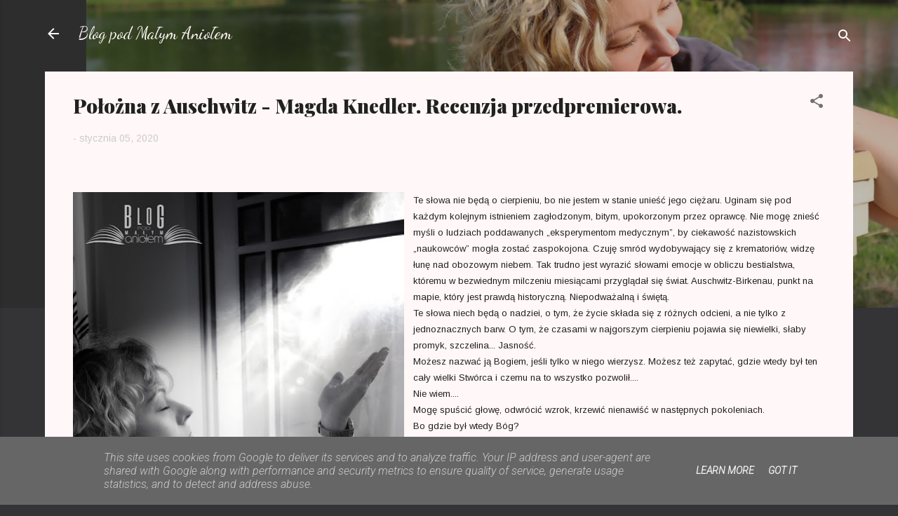

--- FILE ---
content_type: text/html; charset=UTF-8
request_url: https://www.pod-malym-aniolem.pl/2020/01/poozna-z-auschwitz-magda-knedler.html
body_size: 37287
content:
<!DOCTYPE html>
<html dir='ltr' lang='pl'>
<head>
<meta content='width=device-width, initial-scale=1' name='viewport'/>
<title>Położna z Auschwitz - Magda Knedler. Recenzja przedpremierowa.</title>
<meta content='text/html; charset=UTF-8' http-equiv='Content-Type'/>
<!-- Chrome, Firefox OS and Opera -->
<meta content='#343335' name='theme-color'/>
<!-- Windows Phone -->
<meta content='#343335' name='msapplication-navbutton-color'/>
<meta content='blogger' name='generator'/>
<link href='https://www.pod-malym-aniolem.pl/favicon.ico' rel='icon' type='image/x-icon'/>
<link href='https://www.pod-malym-aniolem.pl/2020/01/poozna-z-auschwitz-magda-knedler.html' rel='canonical'/>
<link rel="alternate" type="application/atom+xml" title="Blog pod Małym Aniołem - Atom" href="https://www.pod-malym-aniolem.pl/feeds/posts/default" />
<link rel="alternate" type="application/rss+xml" title="Blog pod Małym Aniołem - RSS" href="https://www.pod-malym-aniolem.pl/feeds/posts/default?alt=rss" />
<link rel="service.post" type="application/atom+xml" title="Blog pod Małym Aniołem - Atom" href="https://www.blogger.com/feeds/234374532355787127/posts/default" />

<link rel="alternate" type="application/atom+xml" title="Blog pod Małym Aniołem - Atom" href="https://www.pod-malym-aniolem.pl/feeds/6257315317397024352/comments/default" />
<!--Can't find substitution for tag [blog.ieCssRetrofitLinks]-->
<link href='https://blogger.googleusercontent.com/img/b/R29vZ2xl/AVvXsEijiza-NkHjQHLOQWWMzKpjnywfI0POlITofHXuyk6UIRjnIImWxvrm7xDzyP4w3QwQa76Nk519w55pjRLdc2CbMv7-jaoBT16nEuyAQrtQiYRy0dZOCEmBZBbjmDU5R1iONIsZIAybXSyD/s640/003a.jpg' rel='image_src'/>
<meta content='https://www.pod-malym-aniolem.pl/2020/01/poozna-z-auschwitz-magda-knedler.html' property='og:url'/>
<meta content='Położna z Auschwitz - Magda Knedler. Recenzja przedpremierowa.' property='og:title'/>
<meta content='    Te             słowa nie będą o cierpieniu, bo nie jestem w stanie unieść             jego             ciężaru. Uginam się pod każdym ko...' property='og:description'/>
<meta content='https://blogger.googleusercontent.com/img/b/R29vZ2xl/AVvXsEijiza-NkHjQHLOQWWMzKpjnywfI0POlITofHXuyk6UIRjnIImWxvrm7xDzyP4w3QwQa76Nk519w55pjRLdc2CbMv7-jaoBT16nEuyAQrtQiYRy0dZOCEmBZBbjmDU5R1iONIsZIAybXSyD/w1200-h630-p-k-no-nu/003a.jpg' property='og:image'/>
<style type='text/css'>@font-face{font-family:'Arimo';font-style:normal;font-weight:400;font-display:swap;src:url(//fonts.gstatic.com/s/arimo/v35/P5sfzZCDf9_T_3cV7NCUECyoxNk37cxcDRrBdwcoaaQwpBQ.woff2)format('woff2');unicode-range:U+0460-052F,U+1C80-1C8A,U+20B4,U+2DE0-2DFF,U+A640-A69F,U+FE2E-FE2F;}@font-face{font-family:'Arimo';font-style:normal;font-weight:400;font-display:swap;src:url(//fonts.gstatic.com/s/arimo/v35/P5sfzZCDf9_T_3cV7NCUECyoxNk37cxcBBrBdwcoaaQwpBQ.woff2)format('woff2');unicode-range:U+0301,U+0400-045F,U+0490-0491,U+04B0-04B1,U+2116;}@font-face{font-family:'Arimo';font-style:normal;font-weight:400;font-display:swap;src:url(//fonts.gstatic.com/s/arimo/v35/P5sfzZCDf9_T_3cV7NCUECyoxNk37cxcDBrBdwcoaaQwpBQ.woff2)format('woff2');unicode-range:U+1F00-1FFF;}@font-face{font-family:'Arimo';font-style:normal;font-weight:400;font-display:swap;src:url(//fonts.gstatic.com/s/arimo/v35/P5sfzZCDf9_T_3cV7NCUECyoxNk37cxcAxrBdwcoaaQwpBQ.woff2)format('woff2');unicode-range:U+0370-0377,U+037A-037F,U+0384-038A,U+038C,U+038E-03A1,U+03A3-03FF;}@font-face{font-family:'Arimo';font-style:normal;font-weight:400;font-display:swap;src:url(//fonts.gstatic.com/s/arimo/v35/P5sfzZCDf9_T_3cV7NCUECyoxNk37cxcAhrBdwcoaaQwpBQ.woff2)format('woff2');unicode-range:U+0307-0308,U+0590-05FF,U+200C-2010,U+20AA,U+25CC,U+FB1D-FB4F;}@font-face{font-family:'Arimo';font-style:normal;font-weight:400;font-display:swap;src:url(//fonts.gstatic.com/s/arimo/v35/P5sfzZCDf9_T_3cV7NCUECyoxNk37cxcDxrBdwcoaaQwpBQ.woff2)format('woff2');unicode-range:U+0102-0103,U+0110-0111,U+0128-0129,U+0168-0169,U+01A0-01A1,U+01AF-01B0,U+0300-0301,U+0303-0304,U+0308-0309,U+0323,U+0329,U+1EA0-1EF9,U+20AB;}@font-face{font-family:'Arimo';font-style:normal;font-weight:400;font-display:swap;src:url(//fonts.gstatic.com/s/arimo/v35/P5sfzZCDf9_T_3cV7NCUECyoxNk37cxcDhrBdwcoaaQwpBQ.woff2)format('woff2');unicode-range:U+0100-02BA,U+02BD-02C5,U+02C7-02CC,U+02CE-02D7,U+02DD-02FF,U+0304,U+0308,U+0329,U+1D00-1DBF,U+1E00-1E9F,U+1EF2-1EFF,U+2020,U+20A0-20AB,U+20AD-20C0,U+2113,U+2C60-2C7F,U+A720-A7FF;}@font-face{font-family:'Arimo';font-style:normal;font-weight:400;font-display:swap;src:url(//fonts.gstatic.com/s/arimo/v35/P5sfzZCDf9_T_3cV7NCUECyoxNk37cxcABrBdwcoaaQw.woff2)format('woff2');unicode-range:U+0000-00FF,U+0131,U+0152-0153,U+02BB-02BC,U+02C6,U+02DA,U+02DC,U+0304,U+0308,U+0329,U+2000-206F,U+20AC,U+2122,U+2191,U+2193,U+2212,U+2215,U+FEFF,U+FFFD;}@font-face{font-family:'Cousine';font-style:normal;font-weight:700;font-display:swap;src:url(//fonts.gstatic.com/s/cousine/v29/d6lNkaiiRdih4SpP9Z8K2TTM0vJmjmVJOA.woff2)format('woff2');unicode-range:U+0460-052F,U+1C80-1C8A,U+20B4,U+2DE0-2DFF,U+A640-A69F,U+FE2E-FE2F;}@font-face{font-family:'Cousine';font-style:normal;font-weight:700;font-display:swap;src:url(//fonts.gstatic.com/s/cousine/v29/d6lNkaiiRdih4SpP9Z8K2T3M0vJmjmVJOA.woff2)format('woff2');unicode-range:U+0301,U+0400-045F,U+0490-0491,U+04B0-04B1,U+2116;}@font-face{font-family:'Cousine';font-style:normal;font-weight:700;font-display:swap;src:url(//fonts.gstatic.com/s/cousine/v29/d6lNkaiiRdih4SpP9Z8K2TXM0vJmjmVJOA.woff2)format('woff2');unicode-range:U+1F00-1FFF;}@font-face{font-family:'Cousine';font-style:normal;font-weight:700;font-display:swap;src:url(//fonts.gstatic.com/s/cousine/v29/d6lNkaiiRdih4SpP9Z8K2TrM0vJmjmVJOA.woff2)format('woff2');unicode-range:U+0370-0377,U+037A-037F,U+0384-038A,U+038C,U+038E-03A1,U+03A3-03FF;}@font-face{font-family:'Cousine';font-style:normal;font-weight:700;font-display:swap;src:url(//fonts.gstatic.com/s/cousine/v29/d6lNkaiiRdih4SpP9Z8K2TvM0vJmjmVJOA.woff2)format('woff2');unicode-range:U+0307-0308,U+0590-05FF,U+200C-2010,U+20AA,U+25CC,U+FB1D-FB4F;}@font-face{font-family:'Cousine';font-style:normal;font-weight:700;font-display:swap;src:url(//fonts.gstatic.com/s/cousine/v29/d6lNkaiiRdih4SpP9Z8K2TbM0vJmjmVJOA.woff2)format('woff2');unicode-range:U+0102-0103,U+0110-0111,U+0128-0129,U+0168-0169,U+01A0-01A1,U+01AF-01B0,U+0300-0301,U+0303-0304,U+0308-0309,U+0323,U+0329,U+1EA0-1EF9,U+20AB;}@font-face{font-family:'Cousine';font-style:normal;font-weight:700;font-display:swap;src:url(//fonts.gstatic.com/s/cousine/v29/d6lNkaiiRdih4SpP9Z8K2TfM0vJmjmVJOA.woff2)format('woff2');unicode-range:U+0100-02BA,U+02BD-02C5,U+02C7-02CC,U+02CE-02D7,U+02DD-02FF,U+0304,U+0308,U+0329,U+1D00-1DBF,U+1E00-1E9F,U+1EF2-1EFF,U+2020,U+20A0-20AB,U+20AD-20C0,U+2113,U+2C60-2C7F,U+A720-A7FF;}@font-face{font-family:'Cousine';font-style:normal;font-weight:700;font-display:swap;src:url(//fonts.gstatic.com/s/cousine/v29/d6lNkaiiRdih4SpP9Z8K2TnM0vJmjmU.woff2)format('woff2');unicode-range:U+0000-00FF,U+0131,U+0152-0153,U+02BB-02BC,U+02C6,U+02DA,U+02DC,U+0304,U+0308,U+0329,U+2000-206F,U+20AC,U+2122,U+2191,U+2193,U+2212,U+2215,U+FEFF,U+FFFD;}@font-face{font-family:'Dancing Script';font-style:normal;font-weight:400;font-display:swap;src:url(//fonts.gstatic.com/s/dancingscript/v29/If2cXTr6YS-zF4S-kcSWSVi_sxjsohD9F50Ruu7BMSo3Rep8hNX6plRPjLo.woff2)format('woff2');unicode-range:U+0102-0103,U+0110-0111,U+0128-0129,U+0168-0169,U+01A0-01A1,U+01AF-01B0,U+0300-0301,U+0303-0304,U+0308-0309,U+0323,U+0329,U+1EA0-1EF9,U+20AB;}@font-face{font-family:'Dancing Script';font-style:normal;font-weight:400;font-display:swap;src:url(//fonts.gstatic.com/s/dancingscript/v29/If2cXTr6YS-zF4S-kcSWSVi_sxjsohD9F50Ruu7BMSo3ROp8hNX6plRPjLo.woff2)format('woff2');unicode-range:U+0100-02BA,U+02BD-02C5,U+02C7-02CC,U+02CE-02D7,U+02DD-02FF,U+0304,U+0308,U+0329,U+1D00-1DBF,U+1E00-1E9F,U+1EF2-1EFF,U+2020,U+20A0-20AB,U+20AD-20C0,U+2113,U+2C60-2C7F,U+A720-A7FF;}@font-face{font-family:'Dancing Script';font-style:normal;font-weight:400;font-display:swap;src:url(//fonts.gstatic.com/s/dancingscript/v29/If2cXTr6YS-zF4S-kcSWSVi_sxjsohD9F50Ruu7BMSo3Sup8hNX6plRP.woff2)format('woff2');unicode-range:U+0000-00FF,U+0131,U+0152-0153,U+02BB-02BC,U+02C6,U+02DA,U+02DC,U+0304,U+0308,U+0329,U+2000-206F,U+20AC,U+2122,U+2191,U+2193,U+2212,U+2215,U+FEFF,U+FFFD;}@font-face{font-family:'Playfair Display';font-style:normal;font-weight:900;font-display:swap;src:url(//fonts.gstatic.com/s/playfairdisplay/v40/nuFvD-vYSZviVYUb_rj3ij__anPXJzDwcbmjWBN2PKfsunDTbtPK-F2qC0usEw.woff2)format('woff2');unicode-range:U+0301,U+0400-045F,U+0490-0491,U+04B0-04B1,U+2116;}@font-face{font-family:'Playfair Display';font-style:normal;font-weight:900;font-display:swap;src:url(//fonts.gstatic.com/s/playfairdisplay/v40/nuFvD-vYSZviVYUb_rj3ij__anPXJzDwcbmjWBN2PKfsunDYbtPK-F2qC0usEw.woff2)format('woff2');unicode-range:U+0102-0103,U+0110-0111,U+0128-0129,U+0168-0169,U+01A0-01A1,U+01AF-01B0,U+0300-0301,U+0303-0304,U+0308-0309,U+0323,U+0329,U+1EA0-1EF9,U+20AB;}@font-face{font-family:'Playfair Display';font-style:normal;font-weight:900;font-display:swap;src:url(//fonts.gstatic.com/s/playfairdisplay/v40/nuFvD-vYSZviVYUb_rj3ij__anPXJzDwcbmjWBN2PKfsunDZbtPK-F2qC0usEw.woff2)format('woff2');unicode-range:U+0100-02BA,U+02BD-02C5,U+02C7-02CC,U+02CE-02D7,U+02DD-02FF,U+0304,U+0308,U+0329,U+1D00-1DBF,U+1E00-1E9F,U+1EF2-1EFF,U+2020,U+20A0-20AB,U+20AD-20C0,U+2113,U+2C60-2C7F,U+A720-A7FF;}@font-face{font-family:'Playfair Display';font-style:normal;font-weight:900;font-display:swap;src:url(//fonts.gstatic.com/s/playfairdisplay/v40/nuFvD-vYSZviVYUb_rj3ij__anPXJzDwcbmjWBN2PKfsunDXbtPK-F2qC0s.woff2)format('woff2');unicode-range:U+0000-00FF,U+0131,U+0152-0153,U+02BB-02BC,U+02C6,U+02DA,U+02DC,U+0304,U+0308,U+0329,U+2000-206F,U+20AC,U+2122,U+2191,U+2193,U+2212,U+2215,U+FEFF,U+FFFD;}@font-face{font-family:'Roboto';font-style:italic;font-weight:300;font-stretch:100%;font-display:swap;src:url(//fonts.gstatic.com/s/roboto/v50/KFOKCnqEu92Fr1Mu53ZEC9_Vu3r1gIhOszmOClHrs6ljXfMMLt_QuAX-k3Yi128m0kN2.woff2)format('woff2');unicode-range:U+0460-052F,U+1C80-1C8A,U+20B4,U+2DE0-2DFF,U+A640-A69F,U+FE2E-FE2F;}@font-face{font-family:'Roboto';font-style:italic;font-weight:300;font-stretch:100%;font-display:swap;src:url(//fonts.gstatic.com/s/roboto/v50/KFOKCnqEu92Fr1Mu53ZEC9_Vu3r1gIhOszmOClHrs6ljXfMMLt_QuAz-k3Yi128m0kN2.woff2)format('woff2');unicode-range:U+0301,U+0400-045F,U+0490-0491,U+04B0-04B1,U+2116;}@font-face{font-family:'Roboto';font-style:italic;font-weight:300;font-stretch:100%;font-display:swap;src:url(//fonts.gstatic.com/s/roboto/v50/KFOKCnqEu92Fr1Mu53ZEC9_Vu3r1gIhOszmOClHrs6ljXfMMLt_QuAT-k3Yi128m0kN2.woff2)format('woff2');unicode-range:U+1F00-1FFF;}@font-face{font-family:'Roboto';font-style:italic;font-weight:300;font-stretch:100%;font-display:swap;src:url(//fonts.gstatic.com/s/roboto/v50/KFOKCnqEu92Fr1Mu53ZEC9_Vu3r1gIhOszmOClHrs6ljXfMMLt_QuAv-k3Yi128m0kN2.woff2)format('woff2');unicode-range:U+0370-0377,U+037A-037F,U+0384-038A,U+038C,U+038E-03A1,U+03A3-03FF;}@font-face{font-family:'Roboto';font-style:italic;font-weight:300;font-stretch:100%;font-display:swap;src:url(//fonts.gstatic.com/s/roboto/v50/KFOKCnqEu92Fr1Mu53ZEC9_Vu3r1gIhOszmOClHrs6ljXfMMLt_QuHT-k3Yi128m0kN2.woff2)format('woff2');unicode-range:U+0302-0303,U+0305,U+0307-0308,U+0310,U+0312,U+0315,U+031A,U+0326-0327,U+032C,U+032F-0330,U+0332-0333,U+0338,U+033A,U+0346,U+034D,U+0391-03A1,U+03A3-03A9,U+03B1-03C9,U+03D1,U+03D5-03D6,U+03F0-03F1,U+03F4-03F5,U+2016-2017,U+2034-2038,U+203C,U+2040,U+2043,U+2047,U+2050,U+2057,U+205F,U+2070-2071,U+2074-208E,U+2090-209C,U+20D0-20DC,U+20E1,U+20E5-20EF,U+2100-2112,U+2114-2115,U+2117-2121,U+2123-214F,U+2190,U+2192,U+2194-21AE,U+21B0-21E5,U+21F1-21F2,U+21F4-2211,U+2213-2214,U+2216-22FF,U+2308-230B,U+2310,U+2319,U+231C-2321,U+2336-237A,U+237C,U+2395,U+239B-23B7,U+23D0,U+23DC-23E1,U+2474-2475,U+25AF,U+25B3,U+25B7,U+25BD,U+25C1,U+25CA,U+25CC,U+25FB,U+266D-266F,U+27C0-27FF,U+2900-2AFF,U+2B0E-2B11,U+2B30-2B4C,U+2BFE,U+3030,U+FF5B,U+FF5D,U+1D400-1D7FF,U+1EE00-1EEFF;}@font-face{font-family:'Roboto';font-style:italic;font-weight:300;font-stretch:100%;font-display:swap;src:url(//fonts.gstatic.com/s/roboto/v50/KFOKCnqEu92Fr1Mu53ZEC9_Vu3r1gIhOszmOClHrs6ljXfMMLt_QuGb-k3Yi128m0kN2.woff2)format('woff2');unicode-range:U+0001-000C,U+000E-001F,U+007F-009F,U+20DD-20E0,U+20E2-20E4,U+2150-218F,U+2190,U+2192,U+2194-2199,U+21AF,U+21E6-21F0,U+21F3,U+2218-2219,U+2299,U+22C4-22C6,U+2300-243F,U+2440-244A,U+2460-24FF,U+25A0-27BF,U+2800-28FF,U+2921-2922,U+2981,U+29BF,U+29EB,U+2B00-2BFF,U+4DC0-4DFF,U+FFF9-FFFB,U+10140-1018E,U+10190-1019C,U+101A0,U+101D0-101FD,U+102E0-102FB,U+10E60-10E7E,U+1D2C0-1D2D3,U+1D2E0-1D37F,U+1F000-1F0FF,U+1F100-1F1AD,U+1F1E6-1F1FF,U+1F30D-1F30F,U+1F315,U+1F31C,U+1F31E,U+1F320-1F32C,U+1F336,U+1F378,U+1F37D,U+1F382,U+1F393-1F39F,U+1F3A7-1F3A8,U+1F3AC-1F3AF,U+1F3C2,U+1F3C4-1F3C6,U+1F3CA-1F3CE,U+1F3D4-1F3E0,U+1F3ED,U+1F3F1-1F3F3,U+1F3F5-1F3F7,U+1F408,U+1F415,U+1F41F,U+1F426,U+1F43F,U+1F441-1F442,U+1F444,U+1F446-1F449,U+1F44C-1F44E,U+1F453,U+1F46A,U+1F47D,U+1F4A3,U+1F4B0,U+1F4B3,U+1F4B9,U+1F4BB,U+1F4BF,U+1F4C8-1F4CB,U+1F4D6,U+1F4DA,U+1F4DF,U+1F4E3-1F4E6,U+1F4EA-1F4ED,U+1F4F7,U+1F4F9-1F4FB,U+1F4FD-1F4FE,U+1F503,U+1F507-1F50B,U+1F50D,U+1F512-1F513,U+1F53E-1F54A,U+1F54F-1F5FA,U+1F610,U+1F650-1F67F,U+1F687,U+1F68D,U+1F691,U+1F694,U+1F698,U+1F6AD,U+1F6B2,U+1F6B9-1F6BA,U+1F6BC,U+1F6C6-1F6CF,U+1F6D3-1F6D7,U+1F6E0-1F6EA,U+1F6F0-1F6F3,U+1F6F7-1F6FC,U+1F700-1F7FF,U+1F800-1F80B,U+1F810-1F847,U+1F850-1F859,U+1F860-1F887,U+1F890-1F8AD,U+1F8B0-1F8BB,U+1F8C0-1F8C1,U+1F900-1F90B,U+1F93B,U+1F946,U+1F984,U+1F996,U+1F9E9,U+1FA00-1FA6F,U+1FA70-1FA7C,U+1FA80-1FA89,U+1FA8F-1FAC6,U+1FACE-1FADC,U+1FADF-1FAE9,U+1FAF0-1FAF8,U+1FB00-1FBFF;}@font-face{font-family:'Roboto';font-style:italic;font-weight:300;font-stretch:100%;font-display:swap;src:url(//fonts.gstatic.com/s/roboto/v50/KFOKCnqEu92Fr1Mu53ZEC9_Vu3r1gIhOszmOClHrs6ljXfMMLt_QuAf-k3Yi128m0kN2.woff2)format('woff2');unicode-range:U+0102-0103,U+0110-0111,U+0128-0129,U+0168-0169,U+01A0-01A1,U+01AF-01B0,U+0300-0301,U+0303-0304,U+0308-0309,U+0323,U+0329,U+1EA0-1EF9,U+20AB;}@font-face{font-family:'Roboto';font-style:italic;font-weight:300;font-stretch:100%;font-display:swap;src:url(//fonts.gstatic.com/s/roboto/v50/KFOKCnqEu92Fr1Mu53ZEC9_Vu3r1gIhOszmOClHrs6ljXfMMLt_QuAb-k3Yi128m0kN2.woff2)format('woff2');unicode-range:U+0100-02BA,U+02BD-02C5,U+02C7-02CC,U+02CE-02D7,U+02DD-02FF,U+0304,U+0308,U+0329,U+1D00-1DBF,U+1E00-1E9F,U+1EF2-1EFF,U+2020,U+20A0-20AB,U+20AD-20C0,U+2113,U+2C60-2C7F,U+A720-A7FF;}@font-face{font-family:'Roboto';font-style:italic;font-weight:300;font-stretch:100%;font-display:swap;src:url(//fonts.gstatic.com/s/roboto/v50/KFOKCnqEu92Fr1Mu53ZEC9_Vu3r1gIhOszmOClHrs6ljXfMMLt_QuAj-k3Yi128m0g.woff2)format('woff2');unicode-range:U+0000-00FF,U+0131,U+0152-0153,U+02BB-02BC,U+02C6,U+02DA,U+02DC,U+0304,U+0308,U+0329,U+2000-206F,U+20AC,U+2122,U+2191,U+2193,U+2212,U+2215,U+FEFF,U+FFFD;}</style>
<style id='page-skin-1' type='text/css'><!--
/*! normalize.css v3.0.1 | MIT License | git.io/normalize */html{font-family:sans-serif;-ms-text-size-adjust:100%;-webkit-text-size-adjust:100%}body{margin:0}article,aside,details,figcaption,figure,footer,header,hgroup,main,nav,section,summary{display:block}audio,canvas,progress,video{display:inline-block;vertical-align:baseline}audio:not([controls]){display:none;height:0}[hidden],template{display:none}a{background:transparent}a:active,a:hover{outline:0}abbr[title]{border-bottom:1px dotted}b,strong{font-weight:bold}dfn{font-style:italic}h1{font-size:2em;margin:.67em 0}mark{background:#ff0;color:#000}small{font-size:80%}sub,sup{font-size:75%;line-height:0;position:relative;vertical-align:baseline}sup{top:-0.5em}sub{bottom:-0.25em}img{border:0}svg:not(:root){overflow:hidden}figure{margin:1em 40px}hr{-moz-box-sizing:content-box;box-sizing:content-box;height:0}pre{overflow:auto}code,kbd,pre,samp{font-family:monospace,monospace;font-size:1em}button,input,optgroup,select,textarea{color:inherit;font:inherit;margin:0}button{overflow:visible}button,select{text-transform:none}button,html input[type="button"],input[type="reset"],input[type="submit"]{-webkit-appearance:button;cursor:pointer}button[disabled],html input[disabled]{cursor:default}button::-moz-focus-inner,input::-moz-focus-inner{border:0;padding:0}input{line-height:normal}input[type="checkbox"],input[type="radio"]{box-sizing:border-box;padding:0}input[type="number"]::-webkit-inner-spin-button,input[type="number"]::-webkit-outer-spin-button{height:auto}input[type="search"]{-webkit-appearance:textfield;-moz-box-sizing:content-box;-webkit-box-sizing:content-box;box-sizing:content-box}input[type="search"]::-webkit-search-cancel-button,input[type="search"]::-webkit-search-decoration{-webkit-appearance:none}fieldset{border:1px solid #c0c0c0;margin:0 2px;padding:.35em .625em .75em}legend{border:0;padding:0}textarea{overflow:auto}optgroup{font-weight:bold}table{border-collapse:collapse;border-spacing:0}td,th{padding:0}
/*!************************************************
* Blogger Template Style
* Name: Contempo
**************************************************/
body{
overflow-wrap:break-word;
word-break:break-word;
word-wrap:break-word
}
.hidden{
display:none
}
.invisible{
visibility:hidden
}
.container::after,.float-container::after{
clear:both;
content:"";
display:table
}
.clearboth{
clear:both
}
#comments .comment .comment-actions,.subscribe-popup .FollowByEmail .follow-by-email-submit,.widget.Profile .profile-link,.widget.Profile .profile-link.visit-profile{
background:0 0;
border:0;
box-shadow:none;
color:#e76d80;
cursor:pointer;
font-size:14px;
font-weight:700;
outline:0;
text-decoration:none;
text-transform:uppercase;
width:auto
}
.dim-overlay{
background-color:rgba(0,0,0,.54);
height:100vh;
left:0;
position:fixed;
top:0;
width:100%
}
#sharing-dim-overlay{
background-color:transparent
}
input::-ms-clear{
display:none
}
.blogger-logo,.svg-icon-24.blogger-logo{
fill:#ff9800;
opacity:1
}
.loading-spinner-large{
-webkit-animation:mspin-rotate 1.568s infinite linear;
animation:mspin-rotate 1.568s infinite linear;
height:48px;
overflow:hidden;
position:absolute;
width:48px;
z-index:200
}
.loading-spinner-large>div{
-webkit-animation:mspin-revrot 5332ms infinite steps(4);
animation:mspin-revrot 5332ms infinite steps(4)
}
.loading-spinner-large>div>div{
-webkit-animation:mspin-singlecolor-large-film 1333ms infinite steps(81);
animation:mspin-singlecolor-large-film 1333ms infinite steps(81);
background-size:100%;
height:48px;
width:3888px
}
.mspin-black-large>div>div,.mspin-grey_54-large>div>div{
background-image:url(https://www.blogblog.com/indie/mspin_black_large.svg)
}
.mspin-white-large>div>div{
background-image:url(https://www.blogblog.com/indie/mspin_white_large.svg)
}
.mspin-grey_54-large{
opacity:.54
}
@-webkit-keyframes mspin-singlecolor-large-film{
from{
-webkit-transform:translateX(0);
transform:translateX(0)
}
to{
-webkit-transform:translateX(-3888px);
transform:translateX(-3888px)
}
}
@keyframes mspin-singlecolor-large-film{
from{
-webkit-transform:translateX(0);
transform:translateX(0)
}
to{
-webkit-transform:translateX(-3888px);
transform:translateX(-3888px)
}
}
@-webkit-keyframes mspin-rotate{
from{
-webkit-transform:rotate(0);
transform:rotate(0)
}
to{
-webkit-transform:rotate(360deg);
transform:rotate(360deg)
}
}
@keyframes mspin-rotate{
from{
-webkit-transform:rotate(0);
transform:rotate(0)
}
to{
-webkit-transform:rotate(360deg);
transform:rotate(360deg)
}
}
@-webkit-keyframes mspin-revrot{
from{
-webkit-transform:rotate(0);
transform:rotate(0)
}
to{
-webkit-transform:rotate(-360deg);
transform:rotate(-360deg)
}
}
@keyframes mspin-revrot{
from{
-webkit-transform:rotate(0);
transform:rotate(0)
}
to{
-webkit-transform:rotate(-360deg);
transform:rotate(-360deg)
}
}
.skip-navigation{
background-color:#fff;
box-sizing:border-box;
color:#000;
display:block;
height:0;
left:0;
line-height:50px;
overflow:hidden;
padding-top:0;
position:fixed;
text-align:center;
top:0;
-webkit-transition:box-shadow .3s,height .3s,padding-top .3s;
transition:box-shadow .3s,height .3s,padding-top .3s;
width:100%;
z-index:900
}
.skip-navigation:focus{
box-shadow:0 4px 5px 0 rgba(0,0,0,.14),0 1px 10px 0 rgba(0,0,0,.12),0 2px 4px -1px rgba(0,0,0,.2);
height:50px
}
#main{
outline:0
}
.main-heading{
position:absolute;
clip:rect(1px,1px,1px,1px);
padding:0;
border:0;
height:1px;
width:1px;
overflow:hidden
}
.Attribution{
margin-top:1em;
text-align:center
}
.Attribution .blogger img,.Attribution .blogger svg{
vertical-align:bottom
}
.Attribution .blogger img{
margin-right:.5em
}
.Attribution div{
line-height:24px;
margin-top:.5em
}
.Attribution .copyright,.Attribution .image-attribution{
font-size:.7em;
margin-top:1.5em
}
.BLOG_mobile_video_class{
display:none
}
.bg-photo{
background-attachment:scroll!important
}
body .CSS_LIGHTBOX{
z-index:900
}
.extendable .show-less,.extendable .show-more{
border-color:#e76d80;
color:#e76d80;
margin-top:8px
}
.extendable .show-less.hidden,.extendable .show-more.hidden{
display:none
}
.inline-ad{
display:none;
max-width:100%;
overflow:hidden
}
.adsbygoogle{
display:block
}
#cookieChoiceInfo{
bottom:0;
top:auto
}
iframe.b-hbp-video{
border:0
}
.post-body img{
max-width:100%
}
.post-body iframe{
max-width:100%
}
.post-body a[imageanchor="1"]{
display:inline-block
}
.byline{
margin-right:1em
}
.byline:last-child{
margin-right:0
}
.link-copied-dialog{
max-width:520px;
outline:0
}
.link-copied-dialog .modal-dialog-buttons{
margin-top:8px
}
.link-copied-dialog .goog-buttonset-default{
background:0 0;
border:0
}
.link-copied-dialog .goog-buttonset-default:focus{
outline:0
}
.paging-control-container{
margin-bottom:16px
}
.paging-control-container .paging-control{
display:inline-block
}
.paging-control-container .comment-range-text::after,.paging-control-container .paging-control{
color:#e76d80
}
.paging-control-container .comment-range-text,.paging-control-container .paging-control{
margin-right:8px
}
.paging-control-container .comment-range-text::after,.paging-control-container .paging-control::after{
content:"\b7";
cursor:default;
padding-left:8px;
pointer-events:none
}
.paging-control-container .comment-range-text:last-child::after,.paging-control-container .paging-control:last-child::after{
content:none
}
.byline.reactions iframe{
height:20px
}
.b-notification{
color:#000;
background-color:#fff;
border-bottom:solid 1px #000;
box-sizing:border-box;
padding:16px 32px;
text-align:center
}
.b-notification.visible{
-webkit-transition:margin-top .3s cubic-bezier(.4,0,.2,1);
transition:margin-top .3s cubic-bezier(.4,0,.2,1)
}
.b-notification.invisible{
position:absolute
}
.b-notification-close{
position:absolute;
right:8px;
top:8px
}
.no-posts-message{
line-height:40px;
text-align:center
}
@media screen and (max-width:800px){
body.item-view .post-body a[imageanchor="1"][style*="float: left;"],body.item-view .post-body a[imageanchor="1"][style*="float: right;"]{
float:none!important;
clear:none!important
}
body.item-view .post-body a[imageanchor="1"] img{
display:block;
height:auto;
margin:0 auto
}
body.item-view .post-body>.separator:first-child>a[imageanchor="1"]:first-child{
margin-top:20px
}
.post-body a[imageanchor]{
display:block
}
body.item-view .post-body a[imageanchor="1"]{
margin-left:0!important;
margin-right:0!important
}
body.item-view .post-body a[imageanchor="1"]+a[imageanchor="1"]{
margin-top:16px
}
}
.item-control{
display:none
}
#comments{
border-top:1px dashed rgba(0,0,0,.54);
margin-top:20px;
padding:20px
}
#comments .comment-thread ol{
margin:0;
padding-left:0;
padding-left:0
}
#comments .comment .comment-replybox-single,#comments .comment-thread .comment-replies{
margin-left:60px
}
#comments .comment-thread .thread-count{
display:none
}
#comments .comment{
list-style-type:none;
padding:0 0 30px;
position:relative
}
#comments .comment .comment{
padding-bottom:8px
}
.comment .avatar-image-container{
position:absolute
}
.comment .avatar-image-container img{
border-radius:50%
}
.avatar-image-container svg,.comment .avatar-image-container .avatar-icon{
border-radius:50%;
border:solid 1px #707070;
box-sizing:border-box;
fill:#707070;
height:35px;
margin:0;
padding:7px;
width:35px
}
.comment .comment-block{
margin-top:10px;
margin-left:60px;
padding-bottom:0
}
#comments .comment-author-header-wrapper{
margin-left:40px
}
#comments .comment .thread-expanded .comment-block{
padding-bottom:20px
}
#comments .comment .comment-header .user,#comments .comment .comment-header .user a{
color:#212121;
font-style:normal;
font-weight:700
}
#comments .comment .comment-actions{
bottom:0;
margin-bottom:15px;
position:absolute
}
#comments .comment .comment-actions>*{
margin-right:8px
}
#comments .comment .comment-header .datetime{
bottom:0;
color:rgba(33,33,33,.54);
display:inline-block;
font-size:13px;
font-style:italic;
margin-left:8px
}
#comments .comment .comment-footer .comment-timestamp a,#comments .comment .comment-header .datetime a{
color:rgba(33,33,33,.54)
}
#comments .comment .comment-content,.comment .comment-body{
margin-top:12px;
word-break:break-word
}
.comment-body{
margin-bottom:12px
}
#comments.embed[data-num-comments="0"]{
border:0;
margin-top:0;
padding-top:0
}
#comments.embed[data-num-comments="0"] #comment-post-message,#comments.embed[data-num-comments="0"] div.comment-form>p,#comments.embed[data-num-comments="0"] p.comment-footer{
display:none
}
#comment-editor-src{
display:none
}
.comments .comments-content .loadmore.loaded{
max-height:0;
opacity:0;
overflow:hidden
}
.extendable .remaining-items{
height:0;
overflow:hidden;
-webkit-transition:height .3s cubic-bezier(.4,0,.2,1);
transition:height .3s cubic-bezier(.4,0,.2,1)
}
.extendable .remaining-items.expanded{
height:auto
}
.svg-icon-24,.svg-icon-24-button{
cursor:pointer;
height:24px;
width:24px;
min-width:24px
}
.touch-icon{
margin:-12px;
padding:12px
}
.touch-icon:active,.touch-icon:focus{
background-color:rgba(153,153,153,.4);
border-radius:50%
}
svg:not(:root).touch-icon{
overflow:visible
}
html[dir=rtl] .rtl-reversible-icon{
-webkit-transform:scaleX(-1);
-ms-transform:scaleX(-1);
transform:scaleX(-1)
}
.svg-icon-24-button,.touch-icon-button{
background:0 0;
border:0;
margin:0;
outline:0;
padding:0
}
.touch-icon-button .touch-icon:active,.touch-icon-button .touch-icon:focus{
background-color:transparent
}
.touch-icon-button:active .touch-icon,.touch-icon-button:focus .touch-icon{
background-color:rgba(153,153,153,.4);
border-radius:50%
}
.Profile .default-avatar-wrapper .avatar-icon{
border-radius:50%;
border:solid 1px #707070;
box-sizing:border-box;
fill:#707070;
margin:0
}
.Profile .individual .default-avatar-wrapper .avatar-icon{
padding:25px
}
.Profile .individual .avatar-icon,.Profile .individual .profile-img{
height:120px;
width:120px
}
.Profile .team .default-avatar-wrapper .avatar-icon{
padding:8px
}
.Profile .team .avatar-icon,.Profile .team .default-avatar-wrapper,.Profile .team .profile-img{
height:40px;
width:40px
}
.snippet-container{
margin:0;
position:relative;
overflow:hidden
}
.snippet-fade{
bottom:0;
box-sizing:border-box;
position:absolute;
width:96px
}
.snippet-fade{
right:0
}
.snippet-fade:after{
content:"\2026"
}
.snippet-fade:after{
float:right
}
.post-bottom{
-webkit-box-align:center;
-webkit-align-items:center;
-ms-flex-align:center;
align-items:center;
display:-webkit-box;
display:-webkit-flex;
display:-ms-flexbox;
display:flex;
-webkit-flex-wrap:wrap;
-ms-flex-wrap:wrap;
flex-wrap:wrap
}
.post-footer{
-webkit-box-flex:1;
-webkit-flex:1 1 auto;
-ms-flex:1 1 auto;
flex:1 1 auto;
-webkit-flex-wrap:wrap;
-ms-flex-wrap:wrap;
flex-wrap:wrap;
-webkit-box-ordinal-group:2;
-webkit-order:1;
-ms-flex-order:1;
order:1
}
.post-footer>*{
-webkit-box-flex:0;
-webkit-flex:0 1 auto;
-ms-flex:0 1 auto;
flex:0 1 auto
}
.post-footer .byline:last-child{
margin-right:1em
}
.jump-link{
-webkit-box-flex:0;
-webkit-flex:0 0 auto;
-ms-flex:0 0 auto;
flex:0 0 auto;
-webkit-box-ordinal-group:3;
-webkit-order:2;
-ms-flex-order:2;
order:2
}
.centered-top-container.sticky{
left:0;
position:fixed;
right:0;
top:0;
width:auto;
z-index:50;
-webkit-transition-property:opacity,-webkit-transform;
transition-property:opacity,-webkit-transform;
transition-property:transform,opacity;
transition-property:transform,opacity,-webkit-transform;
-webkit-transition-duration:.2s;
transition-duration:.2s;
-webkit-transition-timing-function:cubic-bezier(.4,0,.2,1);
transition-timing-function:cubic-bezier(.4,0,.2,1)
}
.centered-top-placeholder{
display:none
}
.collapsed-header .centered-top-placeholder{
display:block
}
.centered-top-container .Header .replaced h1,.centered-top-placeholder .Header .replaced h1{
display:none
}
.centered-top-container.sticky .Header .replaced h1{
display:block
}
.centered-top-container.sticky .Header .header-widget{
background:0 0
}
.centered-top-container.sticky .Header .header-image-wrapper{
display:none
}
.centered-top-container img,.centered-top-placeholder img{
max-width:100%
}
.collapsible{
-webkit-transition:height .3s cubic-bezier(.4,0,.2,1);
transition:height .3s cubic-bezier(.4,0,.2,1)
}
.collapsible,.collapsible>summary{
display:block;
overflow:hidden
}
.collapsible>:not(summary){
display:none
}
.collapsible[open]>:not(summary){
display:block
}
.collapsible:focus,.collapsible>summary:focus{
outline:0
}
.collapsible>summary{
cursor:pointer;
display:block;
padding:0
}
.collapsible:focus>summary,.collapsible>summary:focus{
background-color:transparent
}
.collapsible>summary::-webkit-details-marker{
display:none
}
.collapsible-title{
-webkit-box-align:center;
-webkit-align-items:center;
-ms-flex-align:center;
align-items:center;
display:-webkit-box;
display:-webkit-flex;
display:-ms-flexbox;
display:flex
}
.collapsible-title .title{
-webkit-box-flex:1;
-webkit-flex:1 1 auto;
-ms-flex:1 1 auto;
flex:1 1 auto;
-webkit-box-ordinal-group:1;
-webkit-order:0;
-ms-flex-order:0;
order:0;
overflow:hidden;
text-overflow:ellipsis;
white-space:nowrap
}
.collapsible-title .chevron-down,.collapsible[open] .collapsible-title .chevron-up{
display:block
}
.collapsible-title .chevron-up,.collapsible[open] .collapsible-title .chevron-down{
display:none
}
.flat-button{
cursor:pointer;
display:inline-block;
font-weight:700;
text-transform:uppercase;
border-radius:2px;
padding:8px;
margin:-8px
}
.flat-icon-button{
background:0 0;
border:0;
margin:0;
outline:0;
padding:0;
margin:-12px;
padding:12px;
cursor:pointer;
box-sizing:content-box;
display:inline-block;
line-height:0
}
.flat-icon-button,.flat-icon-button .splash-wrapper{
border-radius:50%
}
.flat-icon-button .splash.animate{
-webkit-animation-duration:.3s;
animation-duration:.3s
}
.overflowable-container{
max-height:44.8px;
overflow:hidden;
position:relative
}
.overflow-button{
cursor:pointer
}
#overflowable-dim-overlay{
background:0 0
}
.overflow-popup{
box-shadow:0 2px 2px 0 rgba(0,0,0,.14),0 3px 1px -2px rgba(0,0,0,.2),0 1px 5px 0 rgba(0,0,0,.12);
background-color:#fff7f8;
left:0;
max-width:calc(100% - 32px);
position:absolute;
top:0;
visibility:hidden;
z-index:101
}
.overflow-popup ul{
list-style:none
}
.overflow-popup .tabs li,.overflow-popup li{
display:block;
height:auto
}
.overflow-popup .tabs li{
padding-left:0;
padding-right:0
}
.overflow-button.hidden,.overflow-popup .tabs li.hidden,.overflow-popup li.hidden{
display:none
}
.pill-button{
background:0 0;
border:1px solid;
border-radius:12px;
cursor:pointer;
display:inline-block;
padding:4px 16px;
text-transform:uppercase
}
.ripple{
position:relative
}
.ripple>*{
z-index:1
}
.splash-wrapper{
bottom:0;
left:0;
overflow:hidden;
pointer-events:none;
position:absolute;
right:0;
top:0;
z-index:0
}
.splash{
background:#ccc;
border-radius:100%;
display:block;
opacity:.6;
position:absolute;
-webkit-transform:scale(0);
-ms-transform:scale(0);
transform:scale(0)
}
.splash.animate{
-webkit-animation:ripple-effect .4s linear;
animation:ripple-effect .4s linear
}
@-webkit-keyframes ripple-effect{
100%{
opacity:0;
-webkit-transform:scale(2.5);
transform:scale(2.5)
}
}
@keyframes ripple-effect{
100%{
opacity:0;
-webkit-transform:scale(2.5);
transform:scale(2.5)
}
}
.search{
display:-webkit-box;
display:-webkit-flex;
display:-ms-flexbox;
display:flex;
line-height:24px;
width:24px
}
.search.focused{
width:100%
}
.search.focused .section{
width:100%
}
.search form{
z-index:101
}
.search h3{
display:none
}
.search form{
display:-webkit-box;
display:-webkit-flex;
display:-ms-flexbox;
display:flex;
-webkit-box-flex:1;
-webkit-flex:1 0 0;
-ms-flex:1 0 0px;
flex:1 0 0;
border-bottom:solid 1px transparent;
padding-bottom:8px
}
.search form>*{
display:none
}
.search.focused form>*{
display:block
}
.search .search-input label{
display:none
}
.centered-top-placeholder.cloned .search form{
z-index:30
}
.search.focused form{
border-color:#fff7f8;
position:relative;
width:auto
}
.collapsed-header .centered-top-container .search.focused form{
border-bottom-color:transparent
}
.search-expand{
-webkit-box-flex:0;
-webkit-flex:0 0 auto;
-ms-flex:0 0 auto;
flex:0 0 auto
}
.search-expand-text{
display:none
}
.search-close{
display:inline;
vertical-align:middle
}
.search-input{
-webkit-box-flex:1;
-webkit-flex:1 0 1px;
-ms-flex:1 0 1px;
flex:1 0 1px
}
.search-input input{
background:0 0;
border:0;
box-sizing:border-box;
color:#fff7f8;
display:inline-block;
outline:0;
width:calc(100% - 48px)
}
.search-input input.no-cursor{
color:transparent;
text-shadow:0 0 0 #fff7f8
}
.collapsed-header .centered-top-container .search-action,.collapsed-header .centered-top-container .search-input input{
color:#212121
}
.collapsed-header .centered-top-container .search-input input.no-cursor{
color:transparent;
text-shadow:0 0 0 #212121
}
.collapsed-header .centered-top-container .search-input input.no-cursor:focus,.search-input input.no-cursor:focus{
outline:0
}
.search-focused>*{
visibility:hidden
}
.search-focused .search,.search-focused .search-icon{
visibility:visible
}
.search.focused .search-action{
display:block
}
.search.focused .search-action:disabled{
opacity:.3
}
.widget.Sharing .sharing-button{
display:none
}
.widget.Sharing .sharing-buttons li{
padding:0
}
.widget.Sharing .sharing-buttons li span{
display:none
}
.post-share-buttons{
position:relative
}
.centered-bottom .share-buttons .svg-icon-24,.share-buttons .svg-icon-24{
fill:#707070
}
.sharing-open.touch-icon-button:active .touch-icon,.sharing-open.touch-icon-button:focus .touch-icon{
background-color:transparent
}
.share-buttons{
background-color:#fff7f8;
border-radius:2px;
box-shadow:0 2px 2px 0 rgba(0,0,0,.14),0 3px 1px -2px rgba(0,0,0,.2),0 1px 5px 0 rgba(0,0,0,.12);
color:#212121;
list-style:none;
margin:0;
padding:8px 0;
position:absolute;
top:-11px;
min-width:200px;
z-index:101
}
.share-buttons.hidden{
display:none
}
.sharing-button{
background:0 0;
border:0;
margin:0;
outline:0;
padding:0;
cursor:pointer
}
.share-buttons li{
margin:0;
height:48px
}
.share-buttons li:last-child{
margin-bottom:0
}
.share-buttons li .sharing-platform-button{
box-sizing:border-box;
cursor:pointer;
display:block;
height:100%;
margin-bottom:0;
padding:0 16px;
position:relative;
width:100%
}
.share-buttons li .sharing-platform-button:focus,.share-buttons li .sharing-platform-button:hover{
background-color:rgba(128,128,128,.1);
outline:0
}
.share-buttons li svg[class*=" sharing-"],.share-buttons li svg[class^=sharing-]{
position:absolute;
top:10px
}
.share-buttons li span.sharing-platform-button{
position:relative;
top:0
}
.share-buttons li .platform-sharing-text{
display:block;
font-size:16px;
line-height:48px;
white-space:nowrap
}
.share-buttons li .platform-sharing-text{
margin-left:56px
}
.sidebar-container{
background-color:#201f20;
max-width:348px;
overflow-y:auto;
-webkit-transition-property:-webkit-transform;
transition-property:-webkit-transform;
transition-property:transform;
transition-property:transform,-webkit-transform;
-webkit-transition-duration:.3s;
transition-duration:.3s;
-webkit-transition-timing-function:cubic-bezier(0,0,.2,1);
transition-timing-function:cubic-bezier(0,0,.2,1);
width:348px;
z-index:101;
-webkit-overflow-scrolling:touch
}
.sidebar-container .navigation{
line-height:0;
padding:16px
}
.sidebar-container .sidebar-back{
cursor:pointer
}
.sidebar-container .widget{
background:0 0;
margin:0 16px;
padding:16px 0
}
.sidebar-container .widget .title{
color:#fff7f8;
margin:0
}
.sidebar-container .widget ul{
list-style:none;
margin:0;
padding:0
}
.sidebar-container .widget ul ul{
margin-left:1em
}
.sidebar-container .widget li{
font-size:16px;
line-height:normal
}
.sidebar-container .widget+.widget{
border-top:1px dashed #fff7f8
}
.BlogArchive li{
margin:16px 0
}
.BlogArchive li:last-child{
margin-bottom:0
}
.Label li a{
display:inline-block
}
.BlogArchive .post-count,.Label .label-count{
float:right;
margin-left:.25em
}
.BlogArchive .post-count::before,.Label .label-count::before{
content:"("
}
.BlogArchive .post-count::after,.Label .label-count::after{
content:")"
}
.widget.Translate .skiptranslate>div{
display:block!important
}
.widget.Profile .profile-link{
display:-webkit-box;
display:-webkit-flex;
display:-ms-flexbox;
display:flex
}
.widget.Profile .team-member .default-avatar-wrapper,.widget.Profile .team-member .profile-img{
-webkit-box-flex:0;
-webkit-flex:0 0 auto;
-ms-flex:0 0 auto;
flex:0 0 auto;
margin-right:1em
}
.widget.Profile .individual .profile-link{
-webkit-box-orient:vertical;
-webkit-box-direction:normal;
-webkit-flex-direction:column;
-ms-flex-direction:column;
flex-direction:column
}
.widget.Profile .team .profile-link .profile-name{
-webkit-align-self:center;
-ms-flex-item-align:center;
align-self:center;
display:block;
-webkit-box-flex:1;
-webkit-flex:1 1 auto;
-ms-flex:1 1 auto;
flex:1 1 auto
}
.dim-overlay{
background-color:rgba(0,0,0,.54);
z-index:100
}
body.sidebar-visible{
overflow-y:hidden
}
@media screen and (max-width:1531px){
.sidebar-container{
bottom:0;
position:fixed;
top:0;
left:0;
right:auto
}
.sidebar-container.sidebar-invisible{
-webkit-transition-timing-function:cubic-bezier(.4,0,.6,1);
transition-timing-function:cubic-bezier(.4,0,.6,1);
-webkit-transform:translateX(-348px);
-ms-transform:translateX(-348px);
transform:translateX(-348px)
}
}
@media screen and (min-width:1532px){
.sidebar-container{
position:absolute;
top:0;
left:0;
right:auto
}
.sidebar-container .navigation{
display:none
}
}
.dialog{
box-shadow:0 2px 2px 0 rgba(0,0,0,.14),0 3px 1px -2px rgba(0,0,0,.2),0 1px 5px 0 rgba(0,0,0,.12);
background:#fff7f8;
box-sizing:border-box;
color:#201f20;
padding:30px;
position:fixed;
text-align:center;
width:calc(100% - 24px);
z-index:101
}
.dialog input[type=email],.dialog input[type=text]{
background-color:transparent;
border:0;
border-bottom:solid 1px rgba(32,31,32,.12);
color:#201f20;
display:block;
font-family:Arimo;
font-size:16px;
line-height:24px;
margin:auto;
padding-bottom:7px;
outline:0;
text-align:center;
width:100%
}
.dialog input[type=email]::-webkit-input-placeholder,.dialog input[type=text]::-webkit-input-placeholder{
color:#201f20
}
.dialog input[type=email]::-moz-placeholder,.dialog input[type=text]::-moz-placeholder{
color:#201f20
}
.dialog input[type=email]:-ms-input-placeholder,.dialog input[type=text]:-ms-input-placeholder{
color:#201f20
}
.dialog input[type=email]::-ms-input-placeholder,.dialog input[type=text]::-ms-input-placeholder{
color:#201f20
}
.dialog input[type=email]::placeholder,.dialog input[type=text]::placeholder{
color:#201f20
}
.dialog input[type=email]:focus,.dialog input[type=text]:focus{
border-bottom:solid 2px #e76d80;
padding-bottom:6px
}
.dialog input.no-cursor{
color:transparent;
text-shadow:0 0 0 #201f20
}
.dialog input.no-cursor:focus{
outline:0
}
.dialog input.no-cursor:focus{
outline:0
}
.dialog input[type=submit]{
font-family:Arimo
}
.dialog .goog-buttonset-default{
color:#e76d80
}
.subscribe-popup{
max-width:364px
}
.subscribe-popup h3{
color:#212121;
font-size:1.8em;
margin-top:0
}
.subscribe-popup .FollowByEmail h3{
display:none
}
.subscribe-popup .FollowByEmail .follow-by-email-submit{
color:#e76d80;
display:inline-block;
margin:0 auto;
margin-top:24px;
width:auto;
white-space:normal
}
.subscribe-popup .FollowByEmail .follow-by-email-submit:disabled{
cursor:default;
opacity:.3
}
@media (max-width:800px){
.blog-name div.widget.Subscribe{
margin-bottom:16px
}
body.item-view .blog-name div.widget.Subscribe{
margin:8px auto 16px auto;
width:100%
}
}
.tabs{
list-style:none
}
.tabs li{
display:inline-block
}
.tabs li a{
cursor:pointer;
display:inline-block;
font-weight:700;
text-transform:uppercase;
padding:12px 8px
}
.tabs .selected{
border-bottom:4px solid #e76d80
}
.tabs .selected a{
color:#e76d80
}
body#layout .bg-photo,body#layout .bg-photo-overlay{
display:none
}
body#layout .page_body{
padding:0;
position:relative;
top:0
}
body#layout .page{
display:inline-block;
left:inherit;
position:relative;
vertical-align:top;
width:540px
}
body#layout .centered{
max-width:954px
}
body#layout .navigation{
display:none
}
body#layout .sidebar-container{
display:inline-block;
width:40%
}
body#layout .hamburger-menu,body#layout .search{
display:none
}
.centered-top-container .svg-icon-24,body.collapsed-header .centered-top-placeholder .svg-icon-24{
fill:#ffffff
}
.sidebar-container .svg-icon-24{
fill:#cccccc
}
.centered-bottom .svg-icon-24,body.collapsed-header .centered-top-container .svg-icon-24{
fill:#707070
}
.centered-bottom .share-buttons .svg-icon-24,.share-buttons .svg-icon-24{
fill:#707070
}
body{
background-color:#343335;
color:#201f20;
font:normal normal 14px Arimo;
margin:0;
min-height:100vh
}
img{
max-width:100%
}
h3{
color:#201f20;
font-size:16px
}
a{
text-decoration:none;
color:#e76d80
}
a:visited{
color:#e76d80
}
a:hover{
color:#e76d80
}
blockquote{
color:#212121;
font:italic 300 15px Roboto, sans-serif;
font-size:x-large;
text-align:center
}
.pill-button{
font-size:12px
}
.bg-photo-container{
height:439px;
overflow:hidden;
position:absolute;
width:100%;
z-index:1
}
.bg-photo{
background:#343335 url(//1.bp.blogspot.com/-5UoivMJzEgw/Xp9XKxE4ITI/AAAAAAAAAmQ/RAVboF57gtgMvidFuZvt-osbxyB9AaOrQCK4BGAYYCw/s0/1800x1600j.jpg) repeat scroll top left;
background-attachment:scroll;
background-size:cover;
-webkit-filter:blur(0px);
filter:blur(0px);
height:calc(100% + 2 * 0px);
left:0px;
position:absolute;
top:0px;
width:calc(100% + 2 * 0px)
}
.bg-photo-overlay{
background:rgba(0,0,0,.26);
background-size:cover;
height:439px;
position:absolute;
width:100%;
z-index:2
}
.hamburger-menu{
float:left;
margin-top:0
}
.sticky .hamburger-menu{
float:none;
position:absolute
}
.search{
border-bottom:solid 1px rgba(255, 247, 248, 0);
float:right;
position:relative;
-webkit-transition-property:width;
transition-property:width;
-webkit-transition-duration:.5s;
transition-duration:.5s;
-webkit-transition-timing-function:cubic-bezier(.4,0,.2,1);
transition-timing-function:cubic-bezier(.4,0,.2,1);
z-index:101
}
.search .dim-overlay{
background-color:transparent
}
.search form{
height:36px;
-webkit-transition-property:border-color;
transition-property:border-color;
-webkit-transition-delay:.5s;
transition-delay:.5s;
-webkit-transition-duration:.2s;
transition-duration:.2s;
-webkit-transition-timing-function:cubic-bezier(.4,0,.2,1);
transition-timing-function:cubic-bezier(.4,0,.2,1)
}
.search.focused{
width:calc(100% - 48px)
}
.search.focused form{
display:-webkit-box;
display:-webkit-flex;
display:-ms-flexbox;
display:flex;
-webkit-box-flex:1;
-webkit-flex:1 0 1px;
-ms-flex:1 0 1px;
flex:1 0 1px;
border-color:#fff7f8;
margin-left:-24px;
padding-left:36px;
position:relative;
width:auto
}
.item-view .search,.sticky .search{
right:0;
float:none;
margin-left:0;
position:absolute
}
.item-view .search.focused,.sticky .search.focused{
width:calc(100% - 50px)
}
.item-view .search.focused form,.sticky .search.focused form{
border-bottom-color:#201f20
}
.centered-top-placeholder.cloned .search form{
z-index:30
}
.search_button{
-webkit-box-flex:0;
-webkit-flex:0 0 24px;
-ms-flex:0 0 24px;
flex:0 0 24px;
-webkit-box-orient:vertical;
-webkit-box-direction:normal;
-webkit-flex-direction:column;
-ms-flex-direction:column;
flex-direction:column
}
.search_button svg{
margin-top:0
}
.search-input{
height:48px
}
.search-input input{
display:block;
color:#fff7f8;
font:italic bold 14px 'Courier New', Courier, FreeMono, monospace;
height:48px;
line-height:48px;
padding:0;
width:100%
}
.search-input input::-webkit-input-placeholder{
color:#fff7f8;
opacity:.3
}
.search-input input::-moz-placeholder{
color:#fff7f8;
opacity:.3
}
.search-input input:-ms-input-placeholder{
color:#fff7f8;
opacity:.3
}
.search-input input::-ms-input-placeholder{
color:#fff7f8;
opacity:.3
}
.search-input input::placeholder{
color:#fff7f8;
opacity:.3
}
.search-action{
background:0 0;
border:0;
color:#fff7f8;
cursor:pointer;
display:none;
height:48px;
margin-top:0
}
.sticky .search-action{
color:#201f20
}
.search.focused .search-action{
display:block
}
.search.focused .search-action:disabled{
opacity:.3
}
.page_body{
position:relative;
z-index:20
}
.page_body .widget{
margin-bottom:16px
}
.page_body .centered{
box-sizing:border-box;
display:-webkit-box;
display:-webkit-flex;
display:-ms-flexbox;
display:flex;
-webkit-box-orient:vertical;
-webkit-box-direction:normal;
-webkit-flex-direction:column;
-ms-flex-direction:column;
flex-direction:column;
margin:0 auto;
max-width:1184px;
min-height:100vh;
padding:24px 0
}
.page_body .centered>*{
-webkit-box-flex:0;
-webkit-flex:0 0 auto;
-ms-flex:0 0 auto;
flex:0 0 auto
}
.page_body .centered>#footer{
margin-top:auto
}
.blog-name{
margin:24px 0 16px 0
}
.item-view .blog-name,.sticky .blog-name{
box-sizing:border-box;
margin-left:36px;
min-height:48px;
opacity:1;
padding-top:12px
}
.blog-name .subscribe-section-container{
margin-bottom:32px;
text-align:center;
-webkit-transition-property:opacity;
transition-property:opacity;
-webkit-transition-duration:.5s;
transition-duration:.5s
}
.item-view .blog-name .subscribe-section-container,.sticky .blog-name .subscribe-section-container{
margin:0 0 8px 0
}
.blog-name .PageList{
margin-top:16px;
padding-top:8px;
text-align:center
}
.blog-name .PageList .overflowable-contents{
width:100%
}
.blog-name .PageList h3.title{
color:#fff7f8;
margin:8px auto;
text-align:center;
width:100%
}
.centered-top-container .blog-name{
-webkit-transition-property:opacity;
transition-property:opacity;
-webkit-transition-duration:.5s;
transition-duration:.5s
}
.item-view .return_link{
margin-bottom:12px;
margin-top:12px;
position:absolute
}
.item-view .blog-name{
display:-webkit-box;
display:-webkit-flex;
display:-ms-flexbox;
display:flex;
-webkit-flex-wrap:wrap;
-ms-flex-wrap:wrap;
flex-wrap:wrap;
margin:0 48px 27px 48px
}
.item-view .subscribe-section-container{
-webkit-box-flex:0;
-webkit-flex:0 0 auto;
-ms-flex:0 0 auto;
flex:0 0 auto
}
.item-view #header,.item-view .Header{
margin-bottom:5px;
margin-right:15px
}
.item-view .sticky .Header{
margin-bottom:0
}
.item-view .Header p{
margin:10px 0 0 0;
text-align:left
}
.item-view .post-share-buttons-bottom{
margin-right:16px
}
.sticky{
background:#fff7f8;
box-shadow:0 0 20px 0 rgba(0,0,0,.7);
box-sizing:border-box;
margin-left:0
}
.sticky #header{
margin-bottom:8px;
margin-right:8px
}
.sticky .centered-top{
margin:4px auto;
max-width:1152px;
min-height:48px
}
.sticky .blog-name{
display:-webkit-box;
display:-webkit-flex;
display:-ms-flexbox;
display:flex;
margin:0 48px
}
.sticky .blog-name #header{
-webkit-box-flex:0;
-webkit-flex:0 1 auto;
-ms-flex:0 1 auto;
flex:0 1 auto;
-webkit-box-ordinal-group:2;
-webkit-order:1;
-ms-flex-order:1;
order:1;
overflow:hidden
}
.sticky .blog-name .subscribe-section-container{
-webkit-box-flex:0;
-webkit-flex:0 0 auto;
-ms-flex:0 0 auto;
flex:0 0 auto;
-webkit-box-ordinal-group:3;
-webkit-order:2;
-ms-flex-order:2;
order:2
}
.sticky .Header h1{
overflow:hidden;
text-overflow:ellipsis;
white-space:nowrap;
margin-right:-10px;
margin-bottom:-10px;
padding-right:10px;
padding-bottom:10px
}
.sticky .Header p{
display:none
}
.sticky .PageList{
display:none
}
.search-focused>*{
visibility:visible
}
.search-focused .hamburger-menu{
visibility:visible
}
.item-view .search-focused .blog-name,.sticky .search-focused .blog-name{
opacity:0
}
.centered-bottom,.centered-top-container,.centered-top-placeholder{
padding:0 16px
}
.centered-top{
position:relative
}
.item-view .centered-top.search-focused .subscribe-section-container,.sticky .centered-top.search-focused .subscribe-section-container{
opacity:0
}
.page_body.has-vertical-ads .centered .centered-bottom{
display:inline-block;
width:calc(100% - 176px)
}
.Header h1{
color:#fff7f8;
font:normal normal 70px Dancing Script;
line-height:normal;
margin:0 0 13px 0;
text-align:center;
width:100%
}
.Header h1 a,.Header h1 a:hover,.Header h1 a:visited{
color:#fff7f8
}
.item-view .Header h1,.sticky .Header h1{
font-size:24px;
line-height:24px;
margin:0;
text-align:left
}
.sticky .Header h1{
color:#201f20
}
.sticky .Header h1 a,.sticky .Header h1 a:hover,.sticky .Header h1 a:visited{
color:#201f20
}
.Header p{
color:#fff7f8;
margin:0 0 13px 0;
opacity:.8;
text-align:center
}
.widget .title{
line-height:28px
}
.BlogArchive li{
font-size:16px
}
.BlogArchive .post-count{
color:#201f20
}
#page_body .FeaturedPost,.Blog .blog-posts .post-outer-container{
background:#fff7f8;
min-height:40px;
padding:30px 40px;
width:auto
}
.Blog .blog-posts .post-outer-container:last-child{
margin-bottom:0
}
.Blog .blog-posts .post-outer-container .post-outer{
border:0;
position:relative;
padding-bottom:.25em
}
.post-outer-container{
margin-bottom:16px
}
.post:first-child{
margin-top:0
}
.post .thumb{
float:left;
height:20%;
width:20%
}
.post-share-buttons-bottom,.post-share-buttons-top{
float:right
}
.post-share-buttons-bottom{
margin-right:24px
}
.post-footer,.post-header{
clear:left;
color:#cccccc;
margin:0;
width:inherit
}
.blog-pager{
text-align:center
}
.blog-pager a{
color:#e76d80
}
.blog-pager a:visited{
color:#e76d80
}
.blog-pager a:hover{
color:#e76d80
}
.post-title{
font:900 28px Playfair Display, serif;
float:left;
margin:0 0 8px 0;
max-width:calc(100% - 48px)
}
.post-title a{
font:900 36px Playfair Display, serif
}
.post-title,.post-title a,.post-title a:hover,.post-title a:visited{
color:#212121
}
.post-body{
color:#201f20;
font:normal normal 14px Arimo;
line-height:1.6em;
margin:1.5em 0 2em 0;
display:block
}
.post-body img{
height:inherit
}
.post-body .snippet-thumbnail{
float:left;
margin:0;
margin-right:2em;
max-height:128px;
max-width:128px
}
.post-body .snippet-thumbnail img{
max-width:100%
}
.main .FeaturedPost .widget-content{
border:0;
position:relative;
padding-bottom:.25em
}
.FeaturedPost img{
margin-top:2em
}
.FeaturedPost .snippet-container{
margin:2em 0
}
.FeaturedPost .snippet-container p{
margin:0
}
.FeaturedPost .snippet-thumbnail{
float:none;
height:auto;
margin-bottom:2em;
margin-right:0;
overflow:hidden;
max-height:calc(600px + 2em);
max-width:100%;
text-align:center;
width:100%
}
.FeaturedPost .snippet-thumbnail img{
max-width:100%;
width:100%
}
.byline{
color:#cccccc;
display:inline-block;
line-height:24px;
margin-top:8px;
vertical-align:top
}
.byline.post-author:first-child{
margin-right:0
}
.byline.reactions .reactions-label{
line-height:22px;
vertical-align:top
}
.byline.post-share-buttons{
position:relative;
display:inline-block;
margin-top:0;
width:100%
}
.byline.post-share-buttons .sharing{
float:right
}
.flat-button.ripple:hover{
background-color:rgba(231,109,128,.12)
}
.flat-button.ripple .splash{
background-color:rgba(231,109,128,.4)
}
a.timestamp-link,a:active.timestamp-link,a:visited.timestamp-link{
color:inherit;
font:inherit;
text-decoration:inherit
}
.post-share-buttons{
margin-left:0
}
.clear-sharing{
min-height:24px
}
.comment-link{
color:#e76d80;
position:relative
}
.comment-link .num_comments{
margin-left:8px;
vertical-align:top
}
#comment-holder .continue{
display:none
}
#comment-editor{
margin-bottom:20px;
margin-top:20px
}
#comments .comment-form h4,#comments h3.title{
position:absolute;
clip:rect(1px,1px,1px,1px);
padding:0;
border:0;
height:1px;
width:1px;
overflow:hidden
}
.post-filter-message{
background-color:rgba(0,0,0,.7);
color:#fff;
display:table;
margin-bottom:16px;
width:100%
}
.post-filter-message div{
display:table-cell;
padding:15px 28px
}
.post-filter-message div:last-child{
padding-left:0;
text-align:right
}
.post-filter-message a{
white-space:nowrap
}
.post-filter-message .search-label,.post-filter-message .search-query{
font-weight:700;
color:#e76d80
}
#blog-pager{
margin:2em 0
}
#blog-pager a{
color:#ffffff;
font-size:14px
}
.subscribe-button{
border-color:#fff7f8;
color:#fff7f8
}
.sticky .subscribe-button{
border-color:#201f20;
color:#201f20
}
.tabs{
margin:0 auto;
padding:0
}
.tabs li{
margin:0 8px;
vertical-align:top
}
.tabs .overflow-button a,.tabs li a{
color:#fff7f8;
font:normal bold 16px Cousine;
line-height:16.8px
}
.tabs .overflow-button a{
padding:12px 8px
}
.overflow-popup .tabs li{
text-align:left
}
.overflow-popup li a{
color:#201f20;
display:block;
padding:8px 20px
}
.overflow-popup li.selected a{
color:#212121
}
a.report_abuse{
font-weight:400
}
.Label li,.Label span.label-size,.byline.post-labels a{
background-color:#201f20;
border:1px solid #201f20;
border-radius:15px;
display:inline-block;
margin:4px 4px 4px 0;
padding:3px 8px
}
.Label a,.byline.post-labels a{
color:#201f20
}
.Label ul{
list-style:none;
padding:0
}
.PopularPosts{
background-color:#fff7f8;
padding:30px 40px
}
.PopularPosts .item-content{
color:#201f20;
margin-top:24px
}
.PopularPosts a,.PopularPosts a:hover,.PopularPosts a:visited{
color:#e76d80
}
.PopularPosts .post-title,.PopularPosts .post-title a,.PopularPosts .post-title a:hover,.PopularPosts .post-title a:visited{
color:#212121;
font-size:18px;
font-weight:700;
line-height:24px
}
.PopularPosts,.PopularPosts h3.title a{
color:#201f20;
font:normal normal 14px Arimo
}
.main .PopularPosts{
padding:16px 40px
}
.PopularPosts h3.title{
font-size:14px;
margin:0
}
.PopularPosts h3.post-title{
margin-bottom:0
}
.PopularPosts .byline{
color:#cccccc
}
.PopularPosts .jump-link{
float:right;
margin-top:16px
}
.PopularPosts .post-header .byline{
font-size:.9em;
font-style:italic;
margin-top:6px
}
.PopularPosts ul{
list-style:none;
padding:0;
margin:0
}
.PopularPosts .post{
padding:20px 0
}
.PopularPosts .post+.post{
border-top:1px dashed #fff7f8
}
.PopularPosts .item-thumbnail{
float:left;
margin-right:32px
}
.PopularPosts .item-thumbnail img{
height:88px;
padding:0;
width:88px
}
.inline-ad{
margin-bottom:16px
}
.desktop-ad .inline-ad{
display:block
}
.adsbygoogle{
overflow:hidden
}
.vertical-ad-container{
float:right;
margin-right:16px;
width:128px
}
.vertical-ad-container .AdSense+.AdSense{
margin-top:16px
}
.inline-ad-placeholder,.vertical-ad-placeholder{
background:#fff7f8;
border:1px solid #000;
opacity:.9;
vertical-align:middle;
text-align:center
}
.inline-ad-placeholder span,.vertical-ad-placeholder span{
margin-top:290px;
display:block;
text-transform:uppercase;
font-weight:700;
color:#212121
}
.vertical-ad-placeholder{
height:600px
}
.vertical-ad-placeholder span{
margin-top:290px;
padding:0 40px
}
.inline-ad-placeholder{
height:90px
}
.inline-ad-placeholder span{
margin-top:36px
}
.Attribution{
color:#201f20
}
.Attribution a,.Attribution a:hover,.Attribution a:visited{
color:#ffffff
}
.Attribution svg{
fill:#ffffff
}
.sidebar-container{
box-shadow:1px 1px 3px rgba(0,0,0,.1)
}
.sidebar-container,.sidebar-container .sidebar_bottom{
background-color:#201f20
}
.sidebar-container .navigation,.sidebar-container .sidebar_top_wrapper{
background-color:#a39f9f
}
.sidebar-container .sidebar_top{
overflow:auto
}
.sidebar-container .sidebar_bottom{
width:100%;
padding-top:16px
}
.sidebar-container .widget:first-child{
padding-top:0
}
.sidebar_top .widget.Profile{
padding-bottom:16px
}
.widget.Profile{
margin:0;
width:100%
}
.widget.Profile h2{
display:none
}
.widget.Profile h3.title{
color:#fff7f8;
margin:16px 32px
}
.widget.Profile .individual{
text-align:center
}
.widget.Profile .individual .profile-link{
padding:1em
}
.widget.Profile .individual .default-avatar-wrapper .avatar-icon{
margin:auto
}
.widget.Profile .team{
margin-bottom:32px;
margin-left:32px;
margin-right:32px
}
.widget.Profile ul{
list-style:none;
padding:0
}
.widget.Profile li{
margin:10px 0
}
.widget.Profile .profile-img{
border-radius:50%;
float:none
}
.widget.Profile .profile-link{
color:#e76d80;
font-size:.9em;
margin-bottom:1em;
opacity:.87;
overflow:hidden
}
.widget.Profile .profile-link.visit-profile{
border-style:solid;
border-width:1px;
border-radius:12px;
cursor:pointer;
font-size:12px;
font-weight:400;
padding:5px 20px;
display:inline-block;
line-height:normal
}
.widget.Profile dd{
color:#fff7f8;
margin:0 16px
}
.widget.Profile location{
margin-bottom:1em
}
.widget.Profile .profile-textblock{
font-size:14px;
line-height:24px;
position:relative
}
body.sidebar-visible .page_body{
overflow-y:scroll
}
body.sidebar-visible .bg-photo-container{
overflow-y:scroll
}
@media screen and (min-width:1532px){
.sidebar-container{
margin-top:439px;
min-height:calc(100% - 439px);
overflow:visible;
z-index:32
}
.sidebar-container .sidebar_top_wrapper{
background-color:#525151;
height:439px;
margin-top:-439px
}
.sidebar-container .sidebar_top{
display:-webkit-box;
display:-webkit-flex;
display:-ms-flexbox;
display:flex;
height:439px;
-webkit-box-orient:horizontal;
-webkit-box-direction:normal;
-webkit-flex-direction:row;
-ms-flex-direction:row;
flex-direction:row;
max-height:439px
}
.sidebar-container .sidebar_bottom{
max-width:348px;
width:348px
}
body.collapsed-header .sidebar-container{
z-index:15
}
.sidebar-container .sidebar_top:empty{
display:none
}
.sidebar-container .sidebar_top>:only-child{
-webkit-box-flex:0;
-webkit-flex:0 0 auto;
-ms-flex:0 0 auto;
flex:0 0 auto;
-webkit-align-self:center;
-ms-flex-item-align:center;
align-self:center;
width:100%
}
.sidebar_top_wrapper.no-items{
display:none
}
}
.post-snippet.snippet-container{
max-height:120px
}
.post-snippet .snippet-item{
line-height:24px
}
.post-snippet .snippet-fade{
background:-webkit-linear-gradient(left,#fff7f8 0,#fff7f8 20%,rgba(255, 247, 248, 0) 100%);
background:linear-gradient(to left,#fff7f8 0,#fff7f8 20%,rgba(255, 247, 248, 0) 100%);
color:#201f20;
height:24px
}
.popular-posts-snippet.snippet-container{
max-height:72px
}
.popular-posts-snippet .snippet-item{
line-height:24px
}
.PopularPosts .popular-posts-snippet .snippet-fade{
color:#201f20;
height:24px
}
.main .popular-posts-snippet .snippet-fade{
background:-webkit-linear-gradient(left,#fff7f8 0,#fff7f8 20%,rgba(255, 247, 248, 0) 100%);
background:linear-gradient(to left,#fff7f8 0,#fff7f8 20%,rgba(255, 247, 248, 0) 100%)
}
.sidebar_bottom .popular-posts-snippet .snippet-fade{
background:-webkit-linear-gradient(left,#201f20 0,#201f20 20%,rgba(32, 31, 32, 0) 100%);
background:linear-gradient(to left,#201f20 0,#201f20 20%,rgba(32, 31, 32, 0) 100%)
}
.profile-snippet.snippet-container{
max-height:192px
}
.has-location .profile-snippet.snippet-container{
max-height:144px
}
.profile-snippet .snippet-item{
line-height:24px
}
.profile-snippet .snippet-fade{
background:-webkit-linear-gradient(left,#a39f9f 0,#a39f9f 20%,rgba(163, 159, 159, 0) 100%);
background:linear-gradient(to left,#a39f9f 0,#a39f9f 20%,rgba(163, 159, 159, 0) 100%);
color:#fff7f8;
height:24px
}
@media screen and (min-width:1532px){
.profile-snippet .snippet-fade{
background:-webkit-linear-gradient(left,#525151 0,#525151 20%,rgba(82, 81, 81, 0) 100%);
background:linear-gradient(to left,#525151 0,#525151 20%,rgba(82, 81, 81, 0) 100%)
}
}
@media screen and (max-width:800px){
.blog-name{
margin-top:0
}
body.item-view .blog-name{
margin:0 48px
}
.centered-bottom{
padding:8px
}
body.item-view .centered-bottom{
padding:0
}
.page_body .centered{
padding:10px 0
}
body.item-view #header,body.item-view .widget.Header{
margin-right:0
}
body.collapsed-header .centered-top-container .blog-name{
display:block
}
body.collapsed-header .centered-top-container .widget.Header h1{
text-align:center
}
.widget.Header header{
padding:0
}
.widget.Header h1{
font-size:37.333px;
line-height:37.333px;
margin-bottom:13px
}
body.item-view .widget.Header h1{
text-align:center
}
body.item-view .widget.Header p{
text-align:center
}
.blog-name .widget.PageList{
padding:0
}
body.item-view .centered-top{
margin-bottom:5px
}
.search-action,.search-input{
margin-bottom:-8px
}
.search form{
margin-bottom:8px
}
body.item-view .subscribe-section-container{
margin:5px 0 0 0;
width:100%
}
#page_body.section div.widget.FeaturedPost,div.widget.PopularPosts{
padding:16px
}
div.widget.Blog .blog-posts .post-outer-container{
padding:16px
}
div.widget.Blog .blog-posts .post-outer-container .post-outer{
padding:0
}
.post:first-child{
margin:0
}
.post-body .snippet-thumbnail{
margin:0 3vw 3vw 0
}
.post-body .snippet-thumbnail img{
height:20vw;
width:20vw;
max-height:128px;
max-width:128px
}
div.widget.PopularPosts div.item-thumbnail{
margin:0 3vw 3vw 0
}
div.widget.PopularPosts div.item-thumbnail img{
height:20vw;
width:20vw;
max-height:88px;
max-width:88px
}
.post-title{
line-height:1
}
.post-title,.post-title a{
font-size:20px
}
#page_body.section div.widget.FeaturedPost h3 a{
font-size:22px
}
.mobile-ad .inline-ad{
display:block
}
.page_body.has-vertical-ads .vertical-ad-container,.page_body.has-vertical-ads .vertical-ad-container ins{
display:none
}
.page_body.has-vertical-ads .centered .centered-bottom,.page_body.has-vertical-ads .centered .centered-top{
display:block;
width:auto
}
div.post-filter-message div{
padding:8px 16px
}
}
@media screen and (min-width:1532px){
body{
position:relative
}
body.item-view .blog-name{
margin-left:48px
}
.page_body{
margin-left:348px
}
.search{
margin-left:0
}
.search.focused{
width:100%
}
.sticky{
padding-left:348px
}
.hamburger-menu{
display:none
}
body.collapsed-header .page_body .centered-top-container{
padding-left:348px;
padding-right:0;
width:100%
}
body.collapsed-header .centered-top-container .search.focused{
width:100%
}
body.collapsed-header .centered-top-container .blog-name{
margin-left:0
}
body.collapsed-header.item-view .centered-top-container .search.focused{
width:calc(100% - 50px)
}
body.collapsed-header.item-view .centered-top-container .blog-name{
margin-left:40px
}
}

--></style>
<style id='template-skin-1' type='text/css'><!--
body#layout .hidden,
body#layout .invisible {
display: inherit;
}
body#layout .navigation {
display: none;
}
body#layout .page,
body#layout .sidebar_top,
body#layout .sidebar_bottom {
display: inline-block;
left: inherit;
position: relative;
vertical-align: top;
}
body#layout .page {
float: right;
margin-left: 20px;
width: 55%;
}
body#layout .sidebar-container {
float: right;
width: 40%;
}
body#layout .hamburger-menu {
display: none;
}
--></style>
<style>
    .bg-photo {background-image:url(\/\/1.bp.blogspot.com\/-5UoivMJzEgw\/Xp9XKxE4ITI\/AAAAAAAAAmQ\/RAVboF57gtgMvidFuZvt-osbxyB9AaOrQCK4BGAYYCw\/s0\/1800x1600j.jpg);}
    
@media (max-width: 480px) { .bg-photo {background-image:url(\/\/1.bp.blogspot.com\/-5UoivMJzEgw\/Xp9XKxE4ITI\/AAAAAAAAAmQ\/RAVboF57gtgMvidFuZvt-osbxyB9AaOrQCK4BGAYYCw\/w480\/1800x1600j.jpg);}}
@media (max-width: 640px) and (min-width: 481px) { .bg-photo {background-image:url(\/\/1.bp.blogspot.com\/-5UoivMJzEgw\/Xp9XKxE4ITI\/AAAAAAAAAmQ\/RAVboF57gtgMvidFuZvt-osbxyB9AaOrQCK4BGAYYCw\/w640\/1800x1600j.jpg);}}
@media (max-width: 800px) and (min-width: 641px) { .bg-photo {background-image:url(\/\/1.bp.blogspot.com\/-5UoivMJzEgw\/Xp9XKxE4ITI\/AAAAAAAAAmQ\/RAVboF57gtgMvidFuZvt-osbxyB9AaOrQCK4BGAYYCw\/w800\/1800x1600j.jpg);}}
@media (max-width: 1200px) and (min-width: 801px) { .bg-photo {background-image:url(\/\/1.bp.blogspot.com\/-5UoivMJzEgw\/Xp9XKxE4ITI\/AAAAAAAAAmQ\/RAVboF57gtgMvidFuZvt-osbxyB9AaOrQCK4BGAYYCw\/w1200\/1800x1600j.jpg);}}
/* Last tag covers anything over one higher than the previous max-size cap. */
@media (min-width: 1201px) { .bg-photo {background-image:url(\/\/1.bp.blogspot.com\/-5UoivMJzEgw\/Xp9XKxE4ITI\/AAAAAAAAAmQ\/RAVboF57gtgMvidFuZvt-osbxyB9AaOrQCK4BGAYYCw\/w1600\/1800x1600j.jpg);}}
  </style>
<script async='async' src='https://www.gstatic.com/external_hosted/clipboardjs/clipboard.min.js'></script>
<link href='https://www.blogger.com/dyn-css/authorization.css?targetBlogID=234374532355787127&amp;zx=c478caa6-a0f8-4d77-b1cb-31366770bc04' media='none' onload='if(media!=&#39;all&#39;)media=&#39;all&#39;' rel='stylesheet'/><noscript><link href='https://www.blogger.com/dyn-css/authorization.css?targetBlogID=234374532355787127&amp;zx=c478caa6-a0f8-4d77-b1cb-31366770bc04' rel='stylesheet'/></noscript>
<meta name='google-adsense-platform-account' content='ca-host-pub-1556223355139109'/>
<meta name='google-adsense-platform-domain' content='blogspot.com'/>

<script type="text/javascript" language="javascript">
  // Supply ads personalization default for EEA readers
  // See https://www.blogger.com/go/adspersonalization
  adsbygoogle = window.adsbygoogle || [];
  if (typeof adsbygoogle.requestNonPersonalizedAds === 'undefined') {
    adsbygoogle.requestNonPersonalizedAds = 1;
  }
</script>


</head>
<body class='item-view version-1-3-3 variant-indie_pink'>
<a class='skip-navigation' href='#main' tabindex='0'>
Przejdź do głównej zawartości
</a>
<div class='page'>
<div class='bg-photo-overlay'></div>
<div class='bg-photo-container'>
<div class='bg-photo'></div>
</div>
<div class='page_body'>
<div class='centered'>
<div class='centered-top-placeholder'></div>
<header class='centered-top-container' role='banner'>
<div class='centered-top'>
<a class='return_link' href='https://www.pod-malym-aniolem.pl/'>
<button class='svg-icon-24-button back-button rtl-reversible-icon flat-icon-button ripple'>
<svg class='svg-icon-24'>
<use xlink:href='/responsive/sprite_v1_6.css.svg#ic_arrow_back_black_24dp' xmlns:xlink='http://www.w3.org/1999/xlink'></use>
</svg>
</button>
</a>
<div class='search'>
<button aria-label='Wyszukaj' class='search-expand touch-icon-button'>
<div class='flat-icon-button ripple'>
<svg class='svg-icon-24 search-expand-icon'>
<use xlink:href='/responsive/sprite_v1_6.css.svg#ic_search_black_24dp' xmlns:xlink='http://www.w3.org/1999/xlink'></use>
</svg>
</div>
</button>
<div class='section' id='search_top' name='Search (Top)'><div class='widget BlogSearch' data-version='2' id='BlogSearch1'>
<h3 class='title'>
Szukaj na tym blogu
</h3>
<div class='widget-content' role='search'>
<form action='https://www.pod-malym-aniolem.pl/search' target='_top'>
<div class='search-input'>
<input aria-label='Szukaj na tym blogu' autocomplete='off' name='q' placeholder='Szukaj na tym blogu' value=''/>
</div>
<input class='search-action flat-button' type='submit' value='Wyszukaj'/>
</form>
</div>
</div></div>
</div>
<div class='clearboth'></div>
<div class='blog-name container'>
<div class='container section' id='header' name='Nagłówek'><div class='widget Header' data-version='2' id='Header1'>
<div class='header-widget'>
<div>
<h1>
<a href='https://www.pod-malym-aniolem.pl/'>
Blog pod Małym Aniołem
</a>
</h1>
</div>
<p>
</p>
</div>
</div></div>
<nav role='navigation'>
<div class='clearboth section' id='page_list_top' name='Lista stron (góra)'>
</div>
</nav>
</div>
</div>
</header>
<div>
<div class='vertical-ad-container no-items section' id='ads' name='Reklamy'>
</div>
<main class='centered-bottom' id='main' role='main' tabindex='-1'>
<div class='main section' id='page_body' name='Główny obszar strony'>
<div class='widget Blog' data-version='2' id='Blog1'>
<div class='blog-posts hfeed container'>
<article class='post-outer-container'>
<div class='post-outer'>
<div class='post'>
<script type='application/ld+json'>{
  "@context": "http://schema.org",
  "@type": "BlogPosting",
  "mainEntityOfPage": {
    "@type": "WebPage",
    "@id": "https://www.pod-malym-aniolem.pl/2020/01/poozna-z-auschwitz-magda-knedler.html"
  },
  "headline": "Położna z Auschwitz - Magda Knedler. Recenzja przedpremierowa.","description": "Te             słowa nie będą o cierpieniu, bo nie jestem w stanie unieść             jego             ciężaru. Uginam się pod każdym ko...","datePublished": "2020-01-05T18:50:00+01:00",
  "dateModified": "2020-01-05T19:31:08+01:00","image": {
    "@type": "ImageObject","url": "https://blogger.googleusercontent.com/img/b/R29vZ2xl/AVvXsEijiza-NkHjQHLOQWWMzKpjnywfI0POlITofHXuyk6UIRjnIImWxvrm7xDzyP4w3QwQa76Nk519w55pjRLdc2CbMv7-jaoBT16nEuyAQrtQiYRy0dZOCEmBZBbjmDU5R1iONIsZIAybXSyD/w1200-h630-p-k-no-nu/003a.jpg",
    "height": 630,
    "width": 1200},"publisher": {
    "@type": "Organization",
    "name": "Blogger",
    "logo": {
      "@type": "ImageObject",
      "url": "https://blogger.googleusercontent.com/img/b/U2hvZWJveA/AVvXsEgfMvYAhAbdHksiBA24JKmb2Tav6K0GviwztID3Cq4VpV96HaJfy0viIu8z1SSw_G9n5FQHZWSRao61M3e58ImahqBtr7LiOUS6m_w59IvDYwjmMcbq3fKW4JSbacqkbxTo8B90dWp0Cese92xfLMPe_tg11g/h60/",
      "width": 206,
      "height": 60
    }
  },"author": {
    "@type": "Person",
    "name": "Kasia Czyta"
  }
}</script>
<a name='6257315317397024352'></a>
<h3 class='post-title entry-title'>
Położna z Auschwitz - Magda Knedler. Recenzja przedpremierowa.
</h3>
<div class='post-share-buttons post-share-buttons-top'>
<div class='byline post-share-buttons goog-inline-block'>
<div aria-owns='sharing-popup-Blog1-byline-6257315317397024352' class='sharing' data-title='Położna z Auschwitz - Magda Knedler. Recenzja przedpremierowa.'>
<button aria-controls='sharing-popup-Blog1-byline-6257315317397024352' aria-label='Udostępnij' class='sharing-button touch-icon-button' id='sharing-button-Blog1-byline-6257315317397024352' role='button'>
<div class='flat-icon-button ripple'>
<svg class='svg-icon-24'>
<use xlink:href='/responsive/sprite_v1_6.css.svg#ic_share_black_24dp' xmlns:xlink='http://www.w3.org/1999/xlink'></use>
</svg>
</div>
</button>
<div class='share-buttons-container'>
<ul aria-hidden='true' aria-label='Udostępnij' class='share-buttons hidden' id='sharing-popup-Blog1-byline-6257315317397024352' role='menu'>
<li>
<span aria-label='Pobierz link' class='sharing-platform-button sharing-element-link' data-href='https://www.blogger.com/share-post.g?blogID=234374532355787127&postID=6257315317397024352&target=' data-url='https://www.pod-malym-aniolem.pl/2020/01/poozna-z-auschwitz-magda-knedler.html' role='menuitem' tabindex='-1' title='Pobierz link'>
<svg class='svg-icon-24 touch-icon sharing-link'>
<use xlink:href='/responsive/sprite_v1_6.css.svg#ic_24_link_dark' xmlns:xlink='http://www.w3.org/1999/xlink'></use>
</svg>
<span class='platform-sharing-text'>Pobierz link</span>
</span>
</li>
<li>
<span aria-label='Udostępnij w: Facebook' class='sharing-platform-button sharing-element-facebook' data-href='https://www.blogger.com/share-post.g?blogID=234374532355787127&postID=6257315317397024352&target=facebook' data-url='https://www.pod-malym-aniolem.pl/2020/01/poozna-z-auschwitz-magda-knedler.html' role='menuitem' tabindex='-1' title='Udostępnij w: Facebook'>
<svg class='svg-icon-24 touch-icon sharing-facebook'>
<use xlink:href='/responsive/sprite_v1_6.css.svg#ic_24_facebook_dark' xmlns:xlink='http://www.w3.org/1999/xlink'></use>
</svg>
<span class='platform-sharing-text'>Facebook</span>
</span>
</li>
<li>
<span aria-label='Udostępnij w: X' class='sharing-platform-button sharing-element-twitter' data-href='https://www.blogger.com/share-post.g?blogID=234374532355787127&postID=6257315317397024352&target=twitter' data-url='https://www.pod-malym-aniolem.pl/2020/01/poozna-z-auschwitz-magda-knedler.html' role='menuitem' tabindex='-1' title='Udostępnij w: X'>
<svg class='svg-icon-24 touch-icon sharing-twitter'>
<use xlink:href='/responsive/sprite_v1_6.css.svg#ic_24_twitter_dark' xmlns:xlink='http://www.w3.org/1999/xlink'></use>
</svg>
<span class='platform-sharing-text'>X</span>
</span>
</li>
<li>
<span aria-label='Udostępnij w: Pinterest' class='sharing-platform-button sharing-element-pinterest' data-href='https://www.blogger.com/share-post.g?blogID=234374532355787127&postID=6257315317397024352&target=pinterest' data-url='https://www.pod-malym-aniolem.pl/2020/01/poozna-z-auschwitz-magda-knedler.html' role='menuitem' tabindex='-1' title='Udostępnij w: Pinterest'>
<svg class='svg-icon-24 touch-icon sharing-pinterest'>
<use xlink:href='/responsive/sprite_v1_6.css.svg#ic_24_pinterest_dark' xmlns:xlink='http://www.w3.org/1999/xlink'></use>
</svg>
<span class='platform-sharing-text'>Pinterest</span>
</span>
</li>
<li>
<span aria-label='E-mail' class='sharing-platform-button sharing-element-email' data-href='https://www.blogger.com/share-post.g?blogID=234374532355787127&postID=6257315317397024352&target=email' data-url='https://www.pod-malym-aniolem.pl/2020/01/poozna-z-auschwitz-magda-knedler.html' role='menuitem' tabindex='-1' title='E-mail'>
<svg class='svg-icon-24 touch-icon sharing-email'>
<use xlink:href='/responsive/sprite_v1_6.css.svg#ic_24_email_dark' xmlns:xlink='http://www.w3.org/1999/xlink'></use>
</svg>
<span class='platform-sharing-text'>E-mail</span>
</span>
</li>
<li aria-hidden='true' class='hidden'>
<span aria-label='Udostępnij w innych aplikacjach' class='sharing-platform-button sharing-element-other' data-url='https://www.pod-malym-aniolem.pl/2020/01/poozna-z-auschwitz-magda-knedler.html' role='menuitem' tabindex='-1' title='Udostępnij w innych aplikacjach'>
<svg class='svg-icon-24 touch-icon sharing-sharingOther'>
<use xlink:href='/responsive/sprite_v1_6.css.svg#ic_more_horiz_black_24dp' xmlns:xlink='http://www.w3.org/1999/xlink'></use>
</svg>
<span class='platform-sharing-text'>Inne aplikacje</span>
</span>
</li>
</ul>
</div>
</div>
</div>
</div>
<div class='post-header'>
<div class='post-header-line-1'>
<span class='byline post-timestamp'>
-
<meta content='https://www.pod-malym-aniolem.pl/2020/01/poozna-z-auschwitz-magda-knedler.html'/>
<a class='timestamp-link' href='https://www.pod-malym-aniolem.pl/2020/01/poozna-z-auschwitz-magda-knedler.html' rel='bookmark' title='permanent link'>
<time class='published' datetime='2020-01-05T18:50:00+01:00' title='2020-01-05T18:50:00+01:00'>
stycznia 05, 2020
</time>
</a>
</span>
</div>
</div>
<div class='post-body entry-content float-container' id='post-body-6257315317397024352'>
<br />
<div class="moz-text-html" lang="x-unicode">
<br />
<div style="margin-bottom: 0cm;">
<span style="font-size: small;"><a href="https://blogger.googleusercontent.com/img/b/R29vZ2xl/AVvXsEijiza-NkHjQHLOQWWMzKpjnywfI0POlITofHXuyk6UIRjnIImWxvrm7xDzyP4w3QwQa76Nk519w55pjRLdc2CbMv7-jaoBT16nEuyAQrtQiYRy0dZOCEmBZBbjmDU5R1iONIsZIAybXSyD/s1600/003a.jpg" imageanchor="1" style="clear: left; float: left; margin-bottom: 1em; margin-right: 1em;"><img border="0" data-original-height="1548" data-original-width="1143" height="640" src="https://blogger.googleusercontent.com/img/b/R29vZ2xl/AVvXsEijiza-NkHjQHLOQWWMzKpjnywfI0POlITofHXuyk6UIRjnIImWxvrm7xDzyP4w3QwQa76Nk519w55pjRLdc2CbMv7-jaoBT16nEuyAQrtQiYRy0dZOCEmBZBbjmDU5R1iONIsZIAybXSyD/s640/003a.jpg" width="472" /></a><b><span style="text-decoration: none;"><span style="font-weight: normal;">Te
            słowa nie będą o cierpieniu, bo nie jestem w stanie unieść
            jego
            ciężaru. Uginam się pod każdym kolejnym istnieniem
            zagłodzonym,
            bitym, upokorzonym przez oprawcę. Nie mogę znieść myśli o
            ludziach poddawanych &#8222;eksperymentom medycznym&#8221;, by ciekawość
            nazistowskich &#8222;naukowców&#8221; mogła zostać zaspokojona. Czuję
            smród wydobywający się z krematoriów, widzę łunę nad
            obozowym
            niebem. Tak trudno jest wyrazić słowami emocje w obliczu
            bestialstwa, któremu w bezwiednym milczeniu miesiącami
            przyglądał
            się świat. Auschwitz-Birkenau, punkt na mapie, który jest
            prawdą
            historyczną. Niepodważalną i świętą.</span></span></b></span></div>
<div style="margin-bottom: 0cm;">
<span style="font-size: small;"><b><span style="text-decoration: none;"><span style="font-weight: normal;">Te
            słowa niech będą o nadziei, o tym, że życie składa się z
            różnych odcieni, a nie tylko z jednoznacznych barw. O tym,
            że
            czasami w najgorszym cierpieniu pojawia się niewielki, słaby
            promyk, szczelina... Jasność.</span></span></b></span></div>
<div style="margin-bottom: 0cm;">
<span style="font-size: small;"><b><span style="text-decoration: none;"><span style="font-weight: normal;">Możesz
            nazwać ją Bogiem, jeśli tylko w niego wierzysz. Możesz też
            zapytać, gdzie wtedy był ten cały wielki Stwórca i czemu na
            to
            wszystko pozwolił....</span></span></b></span></div>
<div style="margin-bottom: 0cm;">
<span style="font-size: small;"><b><span style="text-decoration: none;"><span style="font-weight: normal;">Nie
            wiem....</span></span></b></span></div>
<div style="margin-bottom: 0cm;">
<span style="font-size: small;"><b><span style="text-decoration: none;"><span style="font-weight: normal;">Mogę
            spuścić głowę, odwrócić wzrok, krzewić nienawiść w
            następnych pokoleniach.</span></span></b></span></div>
<div style="margin-bottom: 0cm;">
<span style="font-size: small;"><b><span style="text-decoration: none;"><span style="font-weight: normal;">Bo
            gdzie był wtedy Bóg?</span></span></b></span></div>
<div style="margin-bottom: 0cm;">
<span style="font-size: small;"><b><span style="text-decoration: none;">&#8230;</span></b></span></div>
<div style="margin-bottom: 0cm;">
<span style="font-size: small;"><b><span style="text-decoration: none;"><span style="font-weight: normal;">Wolę
            myśleć, że jest inaczej. On tam był. Ukryty w sile ramion,
            którymi Stanisława Leszczyńska obejmowała kolejne położnice.
            W
            jej matczynej miłości, która spływała z góry mimo wszystko.
            Promień, który przebił się wbrew logice i tchnął pierwszy
            oddech w kolejne Dziecko.</span></span></b></span></div>
<div style="margin-bottom: 0cm;">
<span style="font-size: small;"><b><span style="text-decoration: none;"><span style="font-weight: normal;">Ponad
            trzysta dowodów na istnienie Boga nawet w najgorszych
            czasach. Tam
            właśnie był, ten który ma tyle imion... W baraku bez prądu i
            wody, między kobietami, które naznaczył los. Siła natury,
            jej moc
            i niezachwiana uroda zaklęta w ciele kobiety. Istoty, które
            połączyła niewidzialna nić macierzyństwa. Matki i córki
            (nie)złączone więzami krwi, oplecione najczulszą formą
            relacji-miłością.</span></span></b></span></div>
<div style="margin-bottom: 0cm;">
<span style="font-size: small;"><b><span style="text-decoration: none;">&#8222;Wśród
          tych koszmarnych wspomnień snuje się w mej świadomości jedna
          myśl, jeden motyw przewodni. Wszystkie dzieci urodziły się
          żywe.
          Ich celem było żyć!!&#8221;</span></b></span></div>
<div style="margin-bottom: 0cm;">
<span style="font-size: small;"><b><span style="text-decoration: none;"><span style="font-weight: normal;">Nienawiść
            już nic nie zmieni. Istnieją tacy, którzy przyszli na świat
            w
            tych koszmarnych warunkach i wciąż są z nami. To właśnie oni
            są żywymi
            dowodami na istnienie dobra. Skup się na wąskim strumieniu
            światła,
            splecionych dłoniach, pieśniach płynących ku niebu. Myśl
            tylko o mistycznej
            chwili narodzin..</span></span></b></span></div>
<div style="margin-bottom: 0cm;">
<span style="font-size: small;"><b><span style="text-decoration: none;"><span style="font-weight: normal;">Naszym
            celem jest życie</span></span></b><b><span style="text-decoration: none;"><b>.
          </b></span></b></span>
    </div>
<div style="margin-bottom: 0cm;">
<span style="font-size: small;"><b><span style="text-decoration: none;">&#8222;<b>Nie,
            nigdy! Nie wolno zabijać dzieci!&#8221;</b></span></b></span></div>
<div style="margin-bottom: 0cm;">
<span style="font-size: small;"><b><span style="text-decoration: none;">&#8230;</span></b></span></div>
<div style="margin-bottom: 0cm;">
<span style="font-size: small;"><b><span style="text-decoration: none;">&#8222;<span style="font-weight: normal;">Położna
            z Auschwitz&#8221; Pani Magdy Knedler jest powieścią o sile życia.
            Zmienia perspektywę spojrzenia, wyhamowuje siłę bólu
            nagromadzonego przez lata we wszystkich tych, którzy chociaż
            raz
            odwiedzili ten obóz. </span></span></b></span>
    </div>
<div style="margin-bottom: 0cm;">
<span style="font-size: small;"><b><span style="text-decoration: none;"><span style="font-weight: normal;">Stanisława
            Leszczyńska powiedziała: </span></span></b><b><span style="text-decoration: none;"><b>&#8222;Codziennie
            dziękuję Bogu, że mogłam być w Oświęcimiu&#8221;.</b></span></b><b><span style="text-decoration: none;"><span style="font-weight: normal;">
            Całe Jej życie jest świadectwem człowieczeństwa, o którym
            większość z nas nigdy nie słyszała.</span></span></b></span></div>
<div style="margin-bottom: 0cm;">
<span style="font-size: small;"><b><span style="text-decoration: none;"><span style="font-weight: normal;">Naszą
            rolą jest pamiętać, ale uczyć tej pamięci przez pryzmat
            miłości
            do innych ludzi.</span></span></b></span></div>
<div style="margin-bottom: 0cm;">
<span style="font-size: small;"><b><span style="text-decoration: none;"><span style="font-weight: normal;">Wybitna
            powieść, która zaskakuje swoją prostą formą. Nie trzeba
            krzyczeć, aby wstrząsnąć czytelnikiem. Można rzeczowo i
            konkretnie pokazać świat takim, jakim jest on w
            rzeczywistości.
            Pisano już o upadku człowieka wielokrotnie. Zdawałoby się,
            że
            więcej dodać nie można.</span></span></b></span></div>
<div style="margin-bottom: 0cm;">
<span style="font-size: small;"><b><span style="text-decoration: none;"><span style="font-weight: normal;">Między
            czernią, a bielą jest jednak spora przestrzeń. Pani Knedler
            znalazła w niej swoje miejsce, swoją szczelinę.</span></span></b></span></div>
<div style="margin-bottom: 0cm;">
<span style="font-size: small;"><b><span style="text-decoration: none;">&#8222;Natura
          przeciwstawiając się nienawiści, walczyła o swoje prawa
          uparcie,
          nieznanymi rezerwami żywotności.&#8221;</span></b><b><span style="text-decoration: none;"><span style="font-weight: normal;">
          </span></span></b></span>
    </div>
<div style="margin-bottom: 0cm;">
<span style="font-size: small;"><b><span style="text-decoration: none;"><span style="font-weight: normal;">Mimo
            wszystko.</span></span></b></span></div>
<div style="margin-bottom: 0cm;">
<span style="font-size: small;"><br /></span>
    </div>
<div style="margin-bottom: 0cm;">
<span style="font-size: small;"><br /></span>
    </div>
<div style="margin-bottom: 0cm;">
<span style="font-size: small;"><b><span style="text-decoration: none;"><span style="font-weight: normal;">Podczas
              pisania korzystałam z następujących źródeł:</span></span></b></span></div>
<div style="margin-bottom: 0cm;">
<span style="font-size: small;"><b><span style="text-decoration: none;"><span style="font-weight: normal;">- wikipedia.pl</span></span></b></span></div>
<div style="margin-bottom: 0cm;">
<span style="font-size: small;"><b><span style="text-decoration: none;"><span style="font-weight: normal;">- m.pch24.pl</span></span></b></span></div>
<div style="margin-bottom: 0cm;">
<span style="font-size: small;"><b><span style="text-decoration: none;"><span style="font-weight: normal;">- aleteia.org</span></span></b></span></div>
<div style="margin-bottom: 0cm;">
<span style="font-size: small;"><b><span style="text-decoration: none;"><span style="font-weight: normal;">Użyte
              przeze mnie cytaty pochodzą z &#8222;Raportu położnej z
              Oświęcimia&#8221;
              i są autorstwa Stanisławy Leszczyńskiej.</span></span></b></span><br />
<br />
<br />
<i><span style="font-size: small;"><b><span style="text-decoration: none;"><span style="font-weight: normal;">* Dziękuję wydawnictwu Mando za egzemplarz recenzencki książki.<br />* Data premiery : 15.01.2020</span></span></b></span></i><br />
<span style="font-size: small;"><b><span style="text-decoration: none;"><span style="font-weight: normal;"><br /></span></span></b></span>
<span style="font-size: small;"><b><span style="text-decoration: none;"><span style="font-weight: normal;"><br /></span></span></b></span></div>
<div style="margin-bottom: 0cm;">
<br /></div>
<div style="margin-bottom: 0cm;">
<span style="font-size: small;"><br /></span>
    </div>
</div>
<span style="font-size: small;">

</span>
</div>
<div class='post-bottom'>
<div class='post-footer float-container'>
<div class='post-footer-line post-footer-line-1'>
</div>
<div class='author-profile'>
<div class='author-name'>
<a class='g-profile' href='https://www.blogger.com/profile/11024883184483104834' rel='author' title='author profile'>
<span>
Kasia Czyta
</span>
</a>
</div>
<div>
<span class='author-desc'>
Dzień dobry!
Witam Państwa serdecznie w miejscu, gdzie pierwsze skrzypce gra moja największa pasja &#8211; literatura.
Kocham czytać. Książki pomagają mi przetrwać trudne chwile, ale i są ze mną w momentach radosnych, kiedy oddycham pełną piersią. 
Dzięki obcowaniu z innymi ludźmi o podobnych zainteresowaniach czuję się szczęśliwa i spełniona.
Blog Pod Małym Aniołem to przestrzeń dla ludzi życzliwych, lubiących siebie i świat. Każdy pozostawiony w postaci komentarza ślad niech będzie dowodem na to, że literatura łączy, a nie dzieli. Mimo różnic niech w magiczny sposób sprawia, że chcemy się rozwijać i wciąż na nowo definiować naszą rzeczywistość.
Zapraszam w tę podróż wszystkich lubiących czytać.
Dobrego dnia:-)
Kasia Łukaszczyk

</span>
</div>
</div>
</div>
<div class='post-share-buttons post-share-buttons-bottom invisible'>
<div class='byline post-share-buttons goog-inline-block'>
<div aria-owns='sharing-popup-Blog1-byline-6257315317397024352' class='sharing' data-title='Położna z Auschwitz - Magda Knedler. Recenzja przedpremierowa.'>
<button aria-controls='sharing-popup-Blog1-byline-6257315317397024352' aria-label='Udostępnij' class='sharing-button touch-icon-button' id='sharing-button-Blog1-byline-6257315317397024352' role='button'>
<div class='flat-icon-button ripple'>
<svg class='svg-icon-24'>
<use xlink:href='/responsive/sprite_v1_6.css.svg#ic_share_black_24dp' xmlns:xlink='http://www.w3.org/1999/xlink'></use>
</svg>
</div>
</button>
<div class='share-buttons-container'>
<ul aria-hidden='true' aria-label='Udostępnij' class='share-buttons hidden' id='sharing-popup-Blog1-byline-6257315317397024352' role='menu'>
<li>
<span aria-label='Pobierz link' class='sharing-platform-button sharing-element-link' data-href='https://www.blogger.com/share-post.g?blogID=234374532355787127&postID=6257315317397024352&target=' data-url='https://www.pod-malym-aniolem.pl/2020/01/poozna-z-auschwitz-magda-knedler.html' role='menuitem' tabindex='-1' title='Pobierz link'>
<svg class='svg-icon-24 touch-icon sharing-link'>
<use xlink:href='/responsive/sprite_v1_6.css.svg#ic_24_link_dark' xmlns:xlink='http://www.w3.org/1999/xlink'></use>
</svg>
<span class='platform-sharing-text'>Pobierz link</span>
</span>
</li>
<li>
<span aria-label='Udostępnij w: Facebook' class='sharing-platform-button sharing-element-facebook' data-href='https://www.blogger.com/share-post.g?blogID=234374532355787127&postID=6257315317397024352&target=facebook' data-url='https://www.pod-malym-aniolem.pl/2020/01/poozna-z-auschwitz-magda-knedler.html' role='menuitem' tabindex='-1' title='Udostępnij w: Facebook'>
<svg class='svg-icon-24 touch-icon sharing-facebook'>
<use xlink:href='/responsive/sprite_v1_6.css.svg#ic_24_facebook_dark' xmlns:xlink='http://www.w3.org/1999/xlink'></use>
</svg>
<span class='platform-sharing-text'>Facebook</span>
</span>
</li>
<li>
<span aria-label='Udostępnij w: X' class='sharing-platform-button sharing-element-twitter' data-href='https://www.blogger.com/share-post.g?blogID=234374532355787127&postID=6257315317397024352&target=twitter' data-url='https://www.pod-malym-aniolem.pl/2020/01/poozna-z-auschwitz-magda-knedler.html' role='menuitem' tabindex='-1' title='Udostępnij w: X'>
<svg class='svg-icon-24 touch-icon sharing-twitter'>
<use xlink:href='/responsive/sprite_v1_6.css.svg#ic_24_twitter_dark' xmlns:xlink='http://www.w3.org/1999/xlink'></use>
</svg>
<span class='platform-sharing-text'>X</span>
</span>
</li>
<li>
<span aria-label='Udostępnij w: Pinterest' class='sharing-platform-button sharing-element-pinterest' data-href='https://www.blogger.com/share-post.g?blogID=234374532355787127&postID=6257315317397024352&target=pinterest' data-url='https://www.pod-malym-aniolem.pl/2020/01/poozna-z-auschwitz-magda-knedler.html' role='menuitem' tabindex='-1' title='Udostępnij w: Pinterest'>
<svg class='svg-icon-24 touch-icon sharing-pinterest'>
<use xlink:href='/responsive/sprite_v1_6.css.svg#ic_24_pinterest_dark' xmlns:xlink='http://www.w3.org/1999/xlink'></use>
</svg>
<span class='platform-sharing-text'>Pinterest</span>
</span>
</li>
<li>
<span aria-label='E-mail' class='sharing-platform-button sharing-element-email' data-href='https://www.blogger.com/share-post.g?blogID=234374532355787127&postID=6257315317397024352&target=email' data-url='https://www.pod-malym-aniolem.pl/2020/01/poozna-z-auschwitz-magda-knedler.html' role='menuitem' tabindex='-1' title='E-mail'>
<svg class='svg-icon-24 touch-icon sharing-email'>
<use xlink:href='/responsive/sprite_v1_6.css.svg#ic_24_email_dark' xmlns:xlink='http://www.w3.org/1999/xlink'></use>
</svg>
<span class='platform-sharing-text'>E-mail</span>
</span>
</li>
<li aria-hidden='true' class='hidden'>
<span aria-label='Udostępnij w innych aplikacjach' class='sharing-platform-button sharing-element-other' data-url='https://www.pod-malym-aniolem.pl/2020/01/poozna-z-auschwitz-magda-knedler.html' role='menuitem' tabindex='-1' title='Udostępnij w innych aplikacjach'>
<svg class='svg-icon-24 touch-icon sharing-sharingOther'>
<use xlink:href='/responsive/sprite_v1_6.css.svg#ic_more_horiz_black_24dp' xmlns:xlink='http://www.w3.org/1999/xlink'></use>
</svg>
<span class='platform-sharing-text'>Inne aplikacje</span>
</span>
</li>
</ul>
</div>
</div>
</div>
</div>
</div>
</div>
</div>
<section class='comments threaded' data-embed='true' data-num-comments='1' id='comments'>
<a name='comments'></a>
<h3 class='title'>Komentarze</h3>
<div class='comments-content'>
<script async='async' src='' type='text/javascript'></script>
<script type='text/javascript'>(function(){var m=typeof Object.defineProperties=="function"?Object.defineProperty:function(a,b,c){if(a==Array.prototype||a==Object.prototype)return a;a[b]=c.value;return a},n=function(a){a=["object"==typeof globalThis&&globalThis,a,"object"==typeof window&&window,"object"==typeof self&&self,"object"==typeof global&&global];for(var b=0;b<a.length;++b){var c=a[b];if(c&&c.Math==Math)return c}throw Error("Cannot find global object");},v=n(this),w=function(a,b){if(b)a:{var c=v;a=a.split(".");for(var f=0;f<a.length-
1;f++){var g=a[f];if(!(g in c))break a;c=c[g]}a=a[a.length-1];f=c[a];b=b(f);b!=f&&b!=null&&m(c,a,{configurable:!0,writable:!0,value:b})}};w("globalThis",function(a){return a||v});/*

 Copyright The Closure Library Authors.
 SPDX-License-Identifier: Apache-2.0
*/
var x=this||self;/*

 Copyright Google LLC
 SPDX-License-Identifier: Apache-2.0
*/
var z={};function A(){if(z!==z)throw Error("Bad secret");};var B=globalThis.trustedTypes,C;function D(){var a=null;if(!B)return a;try{var b=function(c){return c};a=B.createPolicy("goog#html",{createHTML:b,createScript:b,createScriptURL:b})}catch(c){throw c;}return a};var E=function(a){A();this.privateDoNotAccessOrElseWrappedResourceUrl=a};E.prototype.toString=function(){return this.privateDoNotAccessOrElseWrappedResourceUrl+""};var F=function(a){A();this.privateDoNotAccessOrElseWrappedUrl=a};F.prototype.toString=function(){return this.privateDoNotAccessOrElseWrappedUrl};new F("about:blank");new F("about:invalid#zClosurez");var M=[],N=function(a){console.warn("A URL with content '"+a+"' was sanitized away.")};M.indexOf(N)===-1&&M.push(N);function O(a,b){if(b instanceof E)b=b.privateDoNotAccessOrElseWrappedResourceUrl;else throw Error("Unexpected type when unwrapping TrustedResourceUrl");a.src=b;var c;b=a.ownerDocument;b=b===void 0?document:b;var f;b=(f=(c=b).querySelector)==null?void 0:f.call(c,"script[nonce]");(c=b==null?"":b.nonce||b.getAttribute("nonce")||"")&&a.setAttribute("nonce",c)};var P=function(){var a=document;var b="SCRIPT";a.contentType==="application/xhtml+xml"&&(b=b.toLowerCase());return a.createElement(b)};function Q(a){a=a===null?"null":a===void 0?"undefined":a;if(typeof a!=="string")throw Error("Expected a string");var b;C===void 0&&(C=D());a=(b=C)?b.createScriptURL(a):a;return new E(a)};for(var R=function(a,b,c){var f=null;a&&a.length>0&&(f=parseInt(a[a.length-1].timestamp,10)+1);var g=null,q=null,G=void 0,H=null,r=(window.location.hash||"#").substring(1),I,J;/^comment-form_/.test(r)?I=r.substring(13):/^c[0-9]+$/.test(r)&&(J=r.substring(1));var V={id:c.postId,data:a,loadNext:function(k){if(f){var h=c.feed+"?alt=json&v=2&orderby=published&reverse=false&max-results=50";f&&(h+="&published-min="+(new Date(f)).toISOString());window.bloggercomments=function(t){f=null;var p=[];if(t&&t.feed&&
t.feed.entry)for(var d,K=0;d=t.feed.entry[K];K++){var l={},e=/blog-(\d+).post-(\d+)/.exec(d.id.$t);l.id=e?e[2]:null;a:{e=void 0;var L=d&&(d.content&&d.content.$t||d.summary&&d.summary.$t)||"";if(d&&d.gd$extendedProperty)for(e in d.gd$extendedProperty)if(d.gd$extendedProperty[e].name=="blogger.contentRemoved"){e='<span class="deleted-comment">'+L+"</span>";break a}e=L}l.body=e;l.timestamp=Date.parse(d.published.$t)+"";d.author&&d.author.constructor===Array&&(e=d.author[0])&&(l.author={name:e.name?
e.name.$t:void 0,profileUrl:e.uri?e.uri.$t:void 0,avatarUrl:e.gd$image?e.gd$image.src:void 0});d.link&&(d.link[2]&&(l.link=l.permalink=d.link[2].href),d.link[3]&&(e=/.*comments\/default\/(\d+)\?.*/.exec(d.link[3].href))&&e[1]&&(l.parentId=e[1]));l.deleteclass="item-control blog-admin";if(d.gd$extendedProperty)for(var u in d.gd$extendedProperty)d.gd$extendedProperty[u].name=="blogger.itemClass"?l.deleteclass+=" "+d.gd$extendedProperty[u].value:d.gd$extendedProperty[u].name=="blogger.displayTime"&&
(l.displayTime=d.gd$extendedProperty[u].value);p.push(l)}f=p.length<50?null:parseInt(p[p.length-1].timestamp,10)+1;k(p);window.bloggercomments=null};var y=P();y.type="text/javascript";O(y,Q(h+"&callback=bloggercomments"));document.getElementsByTagName("head")[0].appendChild(y)}},hasMore:function(){return!!f},getMeta:function(k,h){return"iswriter"==k?h.author&&h.author.name==c.authorName&&h.author.profileUrl==c.authorUrl?"true":"":"deletelink"==k?c.baseUri+"/comment/delete/"+c.blogId+"/"+h.id:"deleteclass"==
k?h.deleteclass:""},onReply:function(k,h){g==null&&(g=document.getElementById("comment-editor"),g!=null&&(H=g.style.height,g.style.display="block",q=g.src.split("#")));g&&k&&k!==G&&(document.getElementById(h).insertBefore(g,null),h=q[0]+(k?"&parentID="+k:""),q[1]&&(h=h+"#"+q[1]),g.src=h,g.style.height=H||g.style.height,G=k,g.removeAttribute("data-resized"),g.dispatchEvent(new Event("iframeMoved")))},rendered:!0,initComment:J,initReplyThread:I,config:{maxDepth:c.maxThreadDepth},messages:b};a=function(){if(window.goog&&
window.goog.comments){var k=document.getElementById("comment-holder");window.goog.comments.render(k,V)}};window.goog&&window.goog.comments?a():(window.goog=window.goog||{},window.goog.comments=window.goog.comments||{},window.goog.comments.loadQueue=window.goog.comments.loadQueue||[],window.goog.comments.loadQueue.push(a))},S=["blogger","widgets","blog","initThreadedComments"],T=x,U;S.length&&(U=S.shift());)S.length||R===void 0?T=T[U]&&T[U]!==Object.prototype[U]?T[U]:T[U]={}:T[U]=R;}).call(this);
</script>
<script type='text/javascript'>
    blogger.widgets.blog.initThreadedComments(
        null,
        null,
        {});
  </script>
<div id='comment-holder'>
<div class="comment-thread toplevel-thread"><ol id="top-ra"><li class="comment" id="c321329832694485881"><div class="avatar-image-container"><img src="//www.blogger.com/img/blogger_logo_round_35.png" alt=""/></div><div class="comment-block"><div class="comment-header"><cite class="user"><a href="https://www.blogger.com/profile/07995060816978388801" rel="nofollow">Muszka</a></cite><span class="icon user "></span><span class="datetime secondary-text"><a rel="nofollow" href="https://www.pod-malym-aniolem.pl/2020/01/poozna-z-auschwitz-magda-knedler.html?showComment=1580796800342#c321329832694485881">4 lutego 2020 07:13</a></span></div><p class="comment-content">Kasiu łzy same płyną:(,od nastoletnich czasów czytam książki opisujące tragedie obozów. W piąte mam urodziny jeszcze w tym tyg kupię ją sobie w prezencie . Agnieszka Mucha</p><span class="comment-actions secondary-text"><a class="comment-reply" target="_self" data-comment-id="321329832694485881">Odpowiedz</a><span class="item-control blog-admin blog-admin pid-2049133261"><a target="_self" href="https://www.blogger.com/comment/delete/234374532355787127/321329832694485881">Usuń</a></span></span></div><div class="comment-replies"><div id="c321329832694485881-rt" class="comment-thread inline-thread hidden"><span class="thread-toggle thread-expanded"><span class="thread-arrow"></span><span class="thread-count"><a target="_self">Odpowiedzi</a></span></span><ol id="c321329832694485881-ra" class="thread-chrome thread-expanded"><div></div><div id="c321329832694485881-continue" class="continue"><a class="comment-reply" target="_self" data-comment-id="321329832694485881">Odpowiedz</a></div></ol></div></div><div class="comment-replybox-single" id="c321329832694485881-ce"></div></li></ol><div id="top-continue" class="continue"><a class="comment-reply" target="_self">Dodaj komentarz</a></div><div class="comment-replybox-thread" id="top-ce"></div><div class="loadmore hidden" data-post-id="6257315317397024352"><a target="_self">Wczytaj więcej...</a></div></div>
</div>
</div>
<p class='comment-footer'>
<div class='comment-form'>
<a name='comment-form'></a>
<h4 id='comment-post-message'>Prześlij komentarz</h4>
<a href='https://www.blogger.com/comment/frame/234374532355787127?po=6257315317397024352&hl=pl&saa=85391&origin=https://www.pod-malym-aniolem.pl&skin=contempo' id='comment-editor-src'></a>
<iframe allowtransparency='allowtransparency' class='blogger-iframe-colorize blogger-comment-from-post' frameborder='0' height='410px' id='comment-editor' name='comment-editor' src='' width='100%'></iframe>
<script src='https://www.blogger.com/static/v1/jsbin/2830521187-comment_from_post_iframe.js' type='text/javascript'></script>
<script type='text/javascript'>
      BLOG_CMT_createIframe('https://www.blogger.com/rpc_relay.html');
    </script>
</div>
</p>
</section>
</article>
</div>
</div><div class='widget PopularPosts' data-version='2' id='PopularPosts1'>
<h3 class='title'>
Popularne posty z tego bloga
</h3>
<div class='widget-content'>
<div role='feed'>
<article class='post' role='article'>
<h3 class='post-title'><a href='https://www.pod-malym-aniolem.pl/2025/12/podziekowania.html'>PODZIĘKOWANIA !</a></h3>
<div class='post-header'>
<div class='post-header-line-1'>
<span class='byline post-timestamp'>
-
<meta content='https://www.pod-malym-aniolem.pl/2025/12/podziekowania.html'/>
<a class='timestamp-link' href='https://www.pod-malym-aniolem.pl/2025/12/podziekowania.html' rel='bookmark' title='permanent link'>
<time class='published' datetime='2025-12-28T21:53:00+01:00' title='2025-12-28T21:53:00+01:00'>
grudnia 28, 2025
</time>
</a>
</span>
</div>
</div>
<div class='item-content float-container'>
<div class='item-thumbnail'>
<a href='https://www.pod-malym-aniolem.pl/2025/12/podziekowania.html'>
<img alt='Obraz' sizes='72px' src='https://blogger.googleusercontent.com/img/b/R29vZ2xl/AVvXsEhNawdlsH8DP_1vSqtN0SqasBQFZX65CoaLPMtKqDygLqBLT9D6k7b-yBLWo69jjZRjxhbL4k4YuC0gpsiP0YCu4I8mnhLVnhOTiMrnsiAjntJNQ2JurqVfsZ5PtHX-AUWprcq_Nk7l-jfSzaCHEWL_sJkIk7zub0ZMy1qeSkXzpNjcRP5ZYie73NIGZnTo/w512-h640/Niebieski%20Bia%C5%82y%20Prosty%20Zdj%C4%99cie%20Trener%20Biznesu%20Post%20na%20Instagram.png' srcset='https://blogger.googleusercontent.com/img/b/R29vZ2xl/AVvXsEhNawdlsH8DP_1vSqtN0SqasBQFZX65CoaLPMtKqDygLqBLT9D6k7b-yBLWo69jjZRjxhbL4k4YuC0gpsiP0YCu4I8mnhLVnhOTiMrnsiAjntJNQ2JurqVfsZ5PtHX-AUWprcq_Nk7l-jfSzaCHEWL_sJkIk7zub0ZMy1qeSkXzpNjcRP5ZYie73NIGZnTo/w72-h72-p-k-no-nu/Niebieski%20Bia%C5%82y%20Prosty%20Zdj%C4%99cie%20Trener%20Biznesu%20Post%20na%20Instagram.png 72w, https://blogger.googleusercontent.com/img/b/R29vZ2xl/AVvXsEhNawdlsH8DP_1vSqtN0SqasBQFZX65CoaLPMtKqDygLqBLT9D6k7b-yBLWo69jjZRjxhbL4k4YuC0gpsiP0YCu4I8mnhLVnhOTiMrnsiAjntJNQ2JurqVfsZ5PtHX-AUWprcq_Nk7l-jfSzaCHEWL_sJkIk7zub0ZMy1qeSkXzpNjcRP5ZYie73NIGZnTo/w144-h144-p-k-no-nu/Niebieski%20Bia%C5%82y%20Prosty%20Zdj%C4%99cie%20Trener%20Biznesu%20Post%20na%20Instagram.png 144w'/>
</a>
</div>
<div class='popular-posts-snippet snippet-container r-snippet-container'>
<div class='snippet-item r-snippetized'>
&#160; Dzień dobry!  Nigdy tego nie zrobiłam, ale sądzę, że z okazji ponad dwustu tysięcy odsłon na moim blogu jestem Państwu winna kilka słów podziękowań i wspomnień, które związane są z tym miejscem.  Zakładając Blog Pod Małym Aniołem nie miałam żadnych głębokich przemyśleń na temat tego, co chciałabym osiągnąć ani w którą stronę mam zamiar zmierzać. Przez kilka lat prowadziłam zapiski na jednym z dużych portali o literaturze i w pewnym momencie poczułam, że chciałabym mieć miejsce działające na moich własnych zasadach. Nigdy, nawet przez sekundę, nie pomyślałam o tym, czy ktoś będzie chciał tu zaglądać. Myślę, że to właśnie ten fakt sprawił, że nie czułam się skrępowana i mogłam zgodnie z własnymi zapatrywaniami prowadzić ten blog. Pisałam, by dać upust własnym emocjom i ćwiczyć umiejętność władania językiem polskim na przyzwoitym poziomie.  Z perspektywy minionych lat widzę, że moje życie można odmierzać przeczytanymi książkami. Za większością z nich kryje się jakieś wzruszające wsp...
</div>
<a class='snippet-fade r-snippet-fade hidden' href='https://www.pod-malym-aniolem.pl/2025/12/podziekowania.html'></a>
</div>
<div class='jump-link flat-button ripple'>
<a href='https://www.pod-malym-aniolem.pl/2025/12/podziekowania.html' title='PODZIĘKOWANIA !'>
Czytaj więcej
</a>
</div>
</div>
</article>
<article class='post' role='article'>
<h3 class='post-title'><a href='https://www.pod-malym-aniolem.pl/2021/05/horyzont-jakub-maecki.html'>Horyzont - Jakub Małecki</a></h3>
<div class='post-header'>
<div class='post-header-line-1'>
<span class='byline post-timestamp'>
-
<meta content='https://www.pod-malym-aniolem.pl/2021/05/horyzont-jakub-maecki.html'/>
<a class='timestamp-link' href='https://www.pod-malym-aniolem.pl/2021/05/horyzont-jakub-maecki.html' rel='bookmark' title='permanent link'>
<time class='published' datetime='2021-05-03T19:22:00+02:00' title='2021-05-03T19:22:00+02:00'>
maja 03, 2021
</time>
</a>
</span>
</div>
</div>
<div class='item-content float-container'>
<div class='item-thumbnail'>
<a href='https://www.pod-malym-aniolem.pl/2021/05/horyzont-jakub-maecki.html'>
<img alt='Obraz' sizes='72px' src='https://blogger.googleusercontent.com/img/b/R29vZ2xl/AVvXsEjdJcYh9y73SWtVTxwAxwaQqN0I6DH6RygJsIzNUR4rQ2yeMLCJ78k-Z1-rPHyvU9C0RQDKhzboDrg5j5QR4uQIfk4FyyCatMMyZFoTnX2Ma3z3TaOzjKgqf6ux2JcGaTmxFFnZp_C488O6/s16000/horyzont_006.jpg' srcset='https://blogger.googleusercontent.com/img/b/R29vZ2xl/AVvXsEjdJcYh9y73SWtVTxwAxwaQqN0I6DH6RygJsIzNUR4rQ2yeMLCJ78k-Z1-rPHyvU9C0RQDKhzboDrg5j5QR4uQIfk4FyyCatMMyZFoTnX2Ma3z3TaOzjKgqf6ux2JcGaTmxFFnZp_C488O6/w72-h72-p-k-no-nu/horyzont_006.jpg 72w, https://blogger.googleusercontent.com/img/b/R29vZ2xl/AVvXsEjdJcYh9y73SWtVTxwAxwaQqN0I6DH6RygJsIzNUR4rQ2yeMLCJ78k-Z1-rPHyvU9C0RQDKhzboDrg5j5QR4uQIfk4FyyCatMMyZFoTnX2Ma3z3TaOzjKgqf6ux2JcGaTmxFFnZp_C488O6/w144-h144-p-k-no-nu/horyzont_006.jpg 144w'/>
</a>
</div>
<div class='popular-posts-snippet snippet-container r-snippet-container'>
<div class='snippet-item r-snippetized'>
&#160;  Każdy radzi sobie z tym - próbuje radzić - na swój własny sposób: Pytlak na przykład słucha rocka, Szymon gada do osieroconego żółwia, niektórzy grają w to pierdolone Word of Tanks albo piją bimber, a Miętowy w kółko opowiada o żarciu.     Ciało jest nośnikiem historii. Skrywa wiele opowieści, utkanych z siateczki drobnych dni. Część z nich, pozornie nic nie wniosła, niczego nie zmieniła. Inne, eksplodowały z całą swoją siłą, obracając istniejący dotąd świat wniwecz. Jak most, który runął niespodziewanie na oczach tysięcy obserwatorów, a bez którego nie wiadomo, jak dalej żyć. Zerwane połączenia bolą podwójnie, ponieważ nie tylko trudno jest ruszyć swobodnie dalej, ale i nie ma możliwości, by spojrzeć za siebie, by ocenić aktualne położenie. Nikt nie potrafi odpowiedzieć jednoznacznie na pytanie, jak zbudować to wszystko od nowa, chociaż wielu podejmowało się już tego zadania. Każda cegła, nawet jeśli położona w identycznym miejscu, będzie stanowiła zalążek czegoś zupełnie noweg...
</div>
<a class='snippet-fade r-snippet-fade hidden' href='https://www.pod-malym-aniolem.pl/2021/05/horyzont-jakub-maecki.html'></a>
</div>
<div class='jump-link flat-button ripple'>
<a href='https://www.pod-malym-aniolem.pl/2021/05/horyzont-jakub-maecki.html' title='Horyzont - Jakub Małecki'>
Czytaj więcej
</a>
</div>
</div>
</article>
<article class='post' role='article'>
<h3 class='post-title'><a href='https://www.pod-malym-aniolem.pl/2025/11/krzywy-koscio-karin-lednicka.html'>Krzywy kościół - Karin Lednicka</a></h3>
<div class='post-header'>
<div class='post-header-line-1'>
<span class='byline post-timestamp'>
-
<meta content='https://www.pod-malym-aniolem.pl/2025/11/krzywy-koscio-karin-lednicka.html'/>
<a class='timestamp-link' href='https://www.pod-malym-aniolem.pl/2025/11/krzywy-koscio-karin-lednicka.html' rel='bookmark' title='permanent link'>
<time class='published' datetime='2025-11-23T20:24:00+01:00' title='2025-11-23T20:24:00+01:00'>
listopada 23, 2025
</time>
</a>
</span>
</div>
</div>
<div class='item-content float-container'>
<div class='item-thumbnail'>
<a href='https://www.pod-malym-aniolem.pl/2025/11/krzywy-koscio-karin-lednicka.html'>
<img alt='Obraz' sizes='72px' src='https://blogger.googleusercontent.com/img/b/R29vZ2xl/AVvXsEieEZwHqUNQIztGTwtBcVCXoiqYGA6M18ZzmmnNUUD2bU6sYmkZ4KKsbjK89jaq7Lh5M-YBCNxBCF5CcL8dhf4ppnslPI0ffhaYWVN-fWp3Fw5lOR7Uf21pHrMM3P58hwZAgT0RdBMzi3nOhZ4D25fnFglvfnYL5i5tVz5dvgT3JraN_VJPevXjAO2ah16q/w426-h640/aaaaaa.jpg' srcset='https://blogger.googleusercontent.com/img/b/R29vZ2xl/AVvXsEieEZwHqUNQIztGTwtBcVCXoiqYGA6M18ZzmmnNUUD2bU6sYmkZ4KKsbjK89jaq7Lh5M-YBCNxBCF5CcL8dhf4ppnslPI0ffhaYWVN-fWp3Fw5lOR7Uf21pHrMM3P58hwZAgT0RdBMzi3nOhZ4D25fnFglvfnYL5i5tVz5dvgT3JraN_VJPevXjAO2ah16q/w72-h72-p-k-no-nu/aaaaaa.jpg 72w, https://blogger.googleusercontent.com/img/b/R29vZ2xl/AVvXsEieEZwHqUNQIztGTwtBcVCXoiqYGA6M18ZzmmnNUUD2bU6sYmkZ4KKsbjK89jaq7Lh5M-YBCNxBCF5CcL8dhf4ppnslPI0ffhaYWVN-fWp3Fw5lOR7Uf21pHrMM3P58hwZAgT0RdBMzi3nOhZ4D25fnFglvfnYL5i5tVz5dvgT3JraN_VJPevXjAO2ah16q/w144-h144-p-k-no-nu/aaaaaa.jpg 144w'/>
</a>
</div>
<div class='popular-posts-snippet snippet-container r-snippet-container'>
<div class='snippet-item r-snippetized'>
  Złe czasy płodzą złe czyny. Z tym musimy się wszyscy pogodzić.      &#8222;Kronika powieściowa utraconego miasta: lata 1894 - 1921&#8221; to pierwsza część trylogii &#8222;Krzywy kościół&#8221; nieznanej dotąd na polskim rynku wydawniczym Karin Lednickiej. Prosta, oszczędna okładka utrzymana w szaro-zielonej stylistyce niewiele zdradza, jednak swoim dyskretnym urokiem intryguje i znakomicie zaprasza do lektury. Łącznie prawie pięćset stron dość drobnego druku podanego na szorstkim papierze, który, jak się później okazuje, doskonale wpisuje się w klimat i tematykę powieści. Egzemplarz jest niezwykle solidny i dla wytrawnego czytelnika kontakt z nim jest przyjemnym wizualnym doświadczeniem.   &#8222; Kronika&#8221; została przetłumaczona na polski przez profesor nauk humanistycznych Joannę Goszczyńską, czyli (za  Wikipedią )  &#8222; specjalistkę w zakresie literatury czeskiej i słowackiej XIX i XX wieku oraz jej uwarunkowań kulturowych&#8221;. Jakość samego tłumaczenia jest wyjątkowa i oddaje wysoki poziom kompetencji językowych za...
</div>
<a class='snippet-fade r-snippet-fade hidden' href='https://www.pod-malym-aniolem.pl/2025/11/krzywy-koscio-karin-lednicka.html'></a>
</div>
<div class='jump-link flat-button ripple'>
<a href='https://www.pod-malym-aniolem.pl/2025/11/krzywy-koscio-karin-lednicka.html' title='Krzywy kościół - Karin Lednicka'>
Czytaj więcej
</a>
</div>
</div>
</article>
<article class='post' role='article'>
<h3 class='post-title'><a href='https://www.pod-malym-aniolem.pl/2025/01/suknia-i-sztalugi-piotr-oczko.html'>Suknia i sztalugi - Piotr Oczko</a></h3>
<div class='post-header'>
<div class='post-header-line-1'>
<span class='byline post-timestamp'>
-
<meta content='https://www.pod-malym-aniolem.pl/2025/01/suknia-i-sztalugi-piotr-oczko.html'/>
<a class='timestamp-link' href='https://www.pod-malym-aniolem.pl/2025/01/suknia-i-sztalugi-piotr-oczko.html' rel='bookmark' title='permanent link'>
<time class='published' datetime='2025-01-06T13:55:00+01:00' title='2025-01-06T13:55:00+01:00'>
stycznia 06, 2025
</time>
</a>
</span>
</div>
</div>
<div class='item-content float-container'>
<div class='item-thumbnail'>
<a href='https://www.pod-malym-aniolem.pl/2025/01/suknia-i-sztalugi-piotr-oczko.html'>
<img alt='Obraz' sizes='72px' src='https://blogger.googleusercontent.com/img/b/R29vZ2xl/AVvXsEhD1uY_O4FDKHvyLyNnnbZA0w7a5v2pmwMH4NkFRIKuBJfRe-gVBoFe06Uslg-TpiOuRfwYCHCxL4V8LGnKw74qf1GBB_ZJSJh_SbswV3RmlY-MbzZcbIO1IatHO6LMDoqkuzjgkjrysX3R9nndcj0YXvdMiYAx-rD0vKJ68UWRRb6OS5OVx9aglFNLbSVj/w478-h640/sztalugi_001.jpg' srcset='https://blogger.googleusercontent.com/img/b/R29vZ2xl/AVvXsEhD1uY_O4FDKHvyLyNnnbZA0w7a5v2pmwMH4NkFRIKuBJfRe-gVBoFe06Uslg-TpiOuRfwYCHCxL4V8LGnKw74qf1GBB_ZJSJh_SbswV3RmlY-MbzZcbIO1IatHO6LMDoqkuzjgkjrysX3R9nndcj0YXvdMiYAx-rD0vKJ68UWRRb6OS5OVx9aglFNLbSVj/w72-h72-p-k-no-nu/sztalugi_001.jpg 72w, https://blogger.googleusercontent.com/img/b/R29vZ2xl/AVvXsEhD1uY_O4FDKHvyLyNnnbZA0w7a5v2pmwMH4NkFRIKuBJfRe-gVBoFe06Uslg-TpiOuRfwYCHCxL4V8LGnKw74qf1GBB_ZJSJh_SbswV3RmlY-MbzZcbIO1IatHO6LMDoqkuzjgkjrysX3R9nndcj0YXvdMiYAx-rD0vKJ68UWRRb6OS5OVx9aglFNLbSVj/w144-h144-p-k-no-nu/sztalugi_001.jpg 144w'/>
</a>
</div>
<div class='popular-posts-snippet snippet-container r-snippet-container'>
<div class='snippet-item r-snippetized'>
Dzień dobry! Wydawnictwo Znak  wydało w 2024 roku książkę, która została moim najlepszym książkowym przyjacielem. Trudno mi uwierzyć, że w Polsce ktoś zdecydował się na opublikowanie tak mądrego i osobistego portretu zapomnianych dla większości malarek, który można znaleźć w zwykłej księgarni, a nie w specjalistycznej bibliotece. Czy to pierwsza taka próba ujęcia tego tematu? Nie. Czy to jedyna tak łapiąca za serce publikacja z tego zakresu? Dla mnie TAK. Piotr Oczko nie nudzi, chociaż jako profesor zwyczajny w dyscyplinach literaturoznawstwo i nauki o sztuce mógłby to czynić bez wysiłku. Ma w sobie dużo młodzieńczej ciekawości, jest wrażliwy i empatyczny. Czas spędzony w tak dostojnym towarzystwie płynie niezwykle szybko i jest w pełni satysfakcjonujący dla odbiorcy. Piotr Oczko prezentuje ponad sto artystek i wie o nich naprawdę dużo. Patrzy z czułością, przekładając osiągnięcia na realia epoki, w której dana artystka przyszła na świat. &#8222;Suknia i sztalugi&#8221; pewnie na pierwszy rzut oka...
</div>
<a class='snippet-fade r-snippet-fade hidden' href='https://www.pod-malym-aniolem.pl/2025/01/suknia-i-sztalugi-piotr-oczko.html'></a>
</div>
<div class='jump-link flat-button ripple'>
<a href='https://www.pod-malym-aniolem.pl/2025/01/suknia-i-sztalugi-piotr-oczko.html' title='Suknia i sztalugi - Piotr Oczko'>
Czytaj więcej
</a>
</div>
</div>
</article>
<article class='post' role='article'>
<h3 class='post-title'><a href='https://www.pod-malym-aniolem.pl/2021/06/kwestia-winy-magorzata-rogala.html'>Kwestia winy - Małgorzata Rogala</a></h3>
<div class='post-header'>
<div class='post-header-line-1'>
<span class='byline post-timestamp'>
-
<meta content='https://www.pod-malym-aniolem.pl/2021/06/kwestia-winy-magorzata-rogala.html'/>
<a class='timestamp-link' href='https://www.pod-malym-aniolem.pl/2021/06/kwestia-winy-magorzata-rogala.html' rel='bookmark' title='permanent link'>
<time class='published' datetime='2021-06-06T12:26:00+02:00' title='2021-06-06T12:26:00+02:00'>
czerwca 06, 2021
</time>
</a>
</span>
</div>
</div>
<div class='item-content float-container'>
<div class='item-thumbnail'>
<a href='https://www.pod-malym-aniolem.pl/2021/06/kwestia-winy-magorzata-rogala.html'>
<img alt='Obraz' sizes='72px' src='https://blogger.googleusercontent.com/img/b/R29vZ2xl/AVvXsEiYkx8maQYhem4bbuB-_ZUfsGgk0aGk9ChZioIXFrGrOXtgtXiR94vhAJYvqeND1FGvPp0p6JfmzMLMHS_tvkaMz7zBPgfiKZERPEmS0v-jiSasIG9sEOFvzSxlvQoqBEoi7YGwwNEV3MLZ/w496-h640/kwestia_004.jpg' srcset='https://blogger.googleusercontent.com/img/b/R29vZ2xl/AVvXsEiYkx8maQYhem4bbuB-_ZUfsGgk0aGk9ChZioIXFrGrOXtgtXiR94vhAJYvqeND1FGvPp0p6JfmzMLMHS_tvkaMz7zBPgfiKZERPEmS0v-jiSasIG9sEOFvzSxlvQoqBEoi7YGwwNEV3MLZ/w72-h72-p-k-no-nu/kwestia_004.jpg 72w, https://blogger.googleusercontent.com/img/b/R29vZ2xl/AVvXsEiYkx8maQYhem4bbuB-_ZUfsGgk0aGk9ChZioIXFrGrOXtgtXiR94vhAJYvqeND1FGvPp0p6JfmzMLMHS_tvkaMz7zBPgfiKZERPEmS0v-jiSasIG9sEOFvzSxlvQoqBEoi7YGwwNEV3MLZ/w144-h144-p-k-no-nu/kwestia_004.jpg 144w'/>
</a>
</div>
<div class='popular-posts-snippet snippet-container r-snippet-container'>
<div class='snippet-item r-snippetized'>
Nie mamy pojęcia, co w nas tkwi, dopóki nie staniemy w obliczu próby. Jesteś silniejsza niż myślisz. &#8222;Kwestia winy&#8221;  to powieść zrodzona z buntu i bezradności. Balansuje po cieniutkiej linie utrwalonych stereotypów i przekonania, iż przemoc jest częścią życia, z którą nie tylko można, ale i trzeba żyć. Razy poniesione z ręki najbliższej osoby powinny zostać wybaczone i usprawiedliwione. Ofiara często stawiana jest w roli współwinnej, a czasem nawet to na nią zrzuca się ciężar odpowiedzialności. Nikt przecież nie krzywdzi bez powodu&#8230; Trudno dyskutować z takimi argumentami, gdy prawo od lat stoi po stronie oprawcy, lub też traktuje go niezwykle łagodnie i szybko przywraca wszelkie prawa, by móc katować dalej. Dlatego właśnie honorowy matronat &#8222;Centrum Praw Kobiet&#8221; sprawowany nad ósmą już częścią historii Agaty Górskiej i Sławka Tomczyka cieszy podwójnie. Temat nie będący atrakcyjnym ani dla mediów ani polityków, który zwykle tonie w morzu codziennych wiadomości ma wreszcie realną szansę,...
</div>
<a class='snippet-fade r-snippet-fade hidden' href='https://www.pod-malym-aniolem.pl/2021/06/kwestia-winy-magorzata-rogala.html'></a>
</div>
<div class='jump-link flat-button ripple'>
<a href='https://www.pod-malym-aniolem.pl/2021/06/kwestia-winy-magorzata-rogala.html' title='Kwestia winy - Małgorzata Rogala'>
Czytaj więcej
</a>
</div>
</div>
</article>
<article class='post' role='article'>
<h3 class='post-title'><a href='https://www.pod-malym-aniolem.pl/2023/08/sztorm-daria-kaszubowska-saga-kaszubska.html'>Sztorm - Daria Kaszubowska / SAGA KASZUBSKA tom. 1</a></h3>
<div class='post-header'>
<div class='post-header-line-1'>
<span class='byline post-timestamp'>
-
<meta content='https://www.pod-malym-aniolem.pl/2023/08/sztorm-daria-kaszubowska-saga-kaszubska.html'/>
<a class='timestamp-link' href='https://www.pod-malym-aniolem.pl/2023/08/sztorm-daria-kaszubowska-saga-kaszubska.html' rel='bookmark' title='permanent link'>
<time class='published' datetime='2023-08-22T19:57:00+02:00' title='2023-08-22T19:57:00+02:00'>
sierpnia 22, 2023
</time>
</a>
</span>
</div>
</div>
<div class='item-content float-container'>
<div class='item-thumbnail'>
<a href='https://www.pod-malym-aniolem.pl/2023/08/sztorm-daria-kaszubowska-saga-kaszubska.html'>
<img alt='Obraz' sizes='72px' src='https://blogger.googleusercontent.com/img/b/R29vZ2xl/AVvXsEgAMn9RBL4bDtR_50sqM3Nj7MmGhMDasI5aV6ddwr0ugd9yROnXLfPEZpAM8rjsqT_B3YVQ66J477nhvPka9k-qYLSLAKENBxdDymvPrAwVJd4eUSM8xxvYA6iCPGpTYkMhp3Oe1XK8mgHJ9j-1f4vf2ATrKCyfWAhr7DCxOqJUq6VfTiLsYSAeJmbETK2c/w430-h640/sztorm_012a.jpg' srcset='https://blogger.googleusercontent.com/img/b/R29vZ2xl/AVvXsEgAMn9RBL4bDtR_50sqM3Nj7MmGhMDasI5aV6ddwr0ugd9yROnXLfPEZpAM8rjsqT_B3YVQ66J477nhvPka9k-qYLSLAKENBxdDymvPrAwVJd4eUSM8xxvYA6iCPGpTYkMhp3Oe1XK8mgHJ9j-1f4vf2ATrKCyfWAhr7DCxOqJUq6VfTiLsYSAeJmbETK2c/w72-h72-p-k-no-nu/sztorm_012a.jpg 72w, https://blogger.googleusercontent.com/img/b/R29vZ2xl/AVvXsEgAMn9RBL4bDtR_50sqM3Nj7MmGhMDasI5aV6ddwr0ugd9yROnXLfPEZpAM8rjsqT_B3YVQ66J477nhvPka9k-qYLSLAKENBxdDymvPrAwVJd4eUSM8xxvYA6iCPGpTYkMhp3Oe1XK8mgHJ9j-1f4vf2ATrKCyfWAhr7DCxOqJUq6VfTiLsYSAeJmbETK2c/w144-h144-p-k-no-nu/sztorm_012a.jpg 144w'/>
</a>
</div>
<div class='popular-posts-snippet snippet-container r-snippet-container'>
<div class='snippet-item r-snippetized'>
 Czasami zdaje się, że ludzie są źli. Ale potem mamy okazję poznać ich bliżej i widzimy, że wszyscy jesteśmy tacy sami, tylko okoliczności były złe. Ksiądz Stanisław Kujota zaproponował niezwykle trafne znaczenie rzeczownika Kaszuby . Według niego to &#8222;wody niezbyt głębokie, wysoką trawą porosłe&#8221; . Jest w tym stwierdzeniu coś ulotnego, przemawiającego zarówno do umysłu jak i do serca. Dokładnie tak samo jest z najnowszą powieścią Darii Kaszubowskiej. &#8222;Sztorm&#8221; jest jak młode drzewo, które zostało posadzone w miejscu, gdzie gleba jest żyzna, a powietrze krystalicznie czyste i rześkie. Jeśli tylko ta literacka &#8222;sadzonka&#8221; otrzyma wsparcie, wyrośnie wysoko ponad ludzie głowy. Potencjał tej sagi jest po prostu bezdyskusyjny i mam nadzieję, że czułe ręce autorki i wydawnictwa sprawią, że rozwinie się na miarę czytelniczego hitu. Historia Kaszub jest niezwykle bogata i stwarza fantastyczną przestrzeń do snucia długiej i ciekawej opowieści. Nie brakuje w niej dramatycznych momentów, ale i chwil ...
</div>
<a class='snippet-fade r-snippet-fade hidden' href='https://www.pod-malym-aniolem.pl/2023/08/sztorm-daria-kaszubowska-saga-kaszubska.html'></a>
</div>
<div class='jump-link flat-button ripple'>
<a href='https://www.pod-malym-aniolem.pl/2023/08/sztorm-daria-kaszubowska-saga-kaszubska.html' title='Sztorm - Daria Kaszubowska / SAGA KASZUBSKA tom. 1'>
Czytaj więcej
</a>
</div>
</div>
</article>
<article class='post' role='article'>
<h3 class='post-title'><a href='https://www.pod-malym-aniolem.pl/2022/07/sycylijskie-lwy-tom-1-stefania-auci.html'> Sycylijskie lwy. Tom 1 - Stefania Auci </a></h3>
<div class='post-header'>
<div class='post-header-line-1'>
<span class='byline post-timestamp'>
-
<meta content='https://www.pod-malym-aniolem.pl/2022/07/sycylijskie-lwy-tom-1-stefania-auci.html'/>
<a class='timestamp-link' href='https://www.pod-malym-aniolem.pl/2022/07/sycylijskie-lwy-tom-1-stefania-auci.html' rel='bookmark' title='permanent link'>
<time class='published' datetime='2022-07-20T21:50:00+02:00' title='2022-07-20T21:50:00+02:00'>
lipca 20, 2022
</time>
</a>
</span>
</div>
</div>
<div class='item-content float-container'>
<div class='item-thumbnail'>
<a href='https://www.pod-malym-aniolem.pl/2022/07/sycylijskie-lwy-tom-1-stefania-auci.html'>
<img alt='Obraz' sizes='72px' src='https://blogger.googleusercontent.com/img/b/R29vZ2xl/AVvXsEhQAptdK7VuoS1ju24PKys_xlGjZ7Ed4ysQrPi46tWwIQOGGCspmsgIDJpWyY_AI_C6m7qPMscPKetmP3-0X5_g9YC1Ua4Gz-Vqx7wz2UltjZB29mBB8TvBJi8C8YbcWcN5mnfEwPHVoUAWEQoXUDAfslFlI2qdS6dmIZRvZd5H2bNj8g-BGgVR_M-VIA/w426-h640/lwy_005a.jpg' srcset='https://blogger.googleusercontent.com/img/b/R29vZ2xl/AVvXsEhQAptdK7VuoS1ju24PKys_xlGjZ7Ed4ysQrPi46tWwIQOGGCspmsgIDJpWyY_AI_C6m7qPMscPKetmP3-0X5_g9YC1Ua4Gz-Vqx7wz2UltjZB29mBB8TvBJi8C8YbcWcN5mnfEwPHVoUAWEQoXUDAfslFlI2qdS6dmIZRvZd5H2bNj8g-BGgVR_M-VIA/w72-h72-p-k-no-nu/lwy_005a.jpg 72w, https://blogger.googleusercontent.com/img/b/R29vZ2xl/AVvXsEhQAptdK7VuoS1ju24PKys_xlGjZ7Ed4ysQrPi46tWwIQOGGCspmsgIDJpWyY_AI_C6m7qPMscPKetmP3-0X5_g9YC1Ua4Gz-Vqx7wz2UltjZB29mBB8TvBJi8C8YbcWcN5mnfEwPHVoUAWEQoXUDAfslFlI2qdS6dmIZRvZd5H2bNj8g-BGgVR_M-VIA/w144-h144-p-k-no-nu/lwy_005a.jpg 144w'/>
</a>
</div>
<div class='popular-posts-snippet snippet-container r-snippet-container'>
<div class='snippet-item r-snippetized'>
To jest moja historia, w tym sensie, że napisałam ją tak, jak ją sobie wyobrażałam, bez łatwej hagiografii, penetrując zakamarki czasu, próbując zrekonstruować nie tylko życie rodziny, ale także ducha miasta i epoki. &#160;Stefania Auci, Podziękowania W zachodniej części Sycylii, nad Morzem Śródziemnym, wzdłuż Conca d&#39;Oro , kotliny zwanej &#8222;złotą muszlą&#8221;, znajduje się pełne niespodzianek Palermo. Miasto, którego dzieje sięgają aż do czasów starożytnych, przybrane zostało przez wieki w niezwykłą biżuterię. Muzea, barokowe kościoły i pałace mówią same za siebie i stanowią o wartości kulturowej tego miejsca. Palermo jest jak człowiek, który nie potrzebuje diamentów, by błyszczeć, ponieważ nosi w sobie swoje własne światło. W jego wnętrzu, pod płaszczykiem utkanym z nieziemskich widoków i klimatu przyjaznego nawet schorowanym starcom, skrywają się niezwykłe historie. Opowiada je szeptem tylko tym, którzy faktycznie potrafią słuchać i mają czas, by przystanąć, sycąc się echem odległej przeszł...
</div>
<a class='snippet-fade r-snippet-fade hidden' href='https://www.pod-malym-aniolem.pl/2022/07/sycylijskie-lwy-tom-1-stefania-auci.html'></a>
</div>
<div class='jump-link flat-button ripple'>
<a href='https://www.pod-malym-aniolem.pl/2022/07/sycylijskie-lwy-tom-1-stefania-auci.html' title=' Sycylijskie lwy. Tom 1 - Stefania Auci '>
Czytaj więcej
</a>
</div>
</div>
</article>
<article class='post' role='article'>
<h3 class='post-title'><a href='https://www.pod-malym-aniolem.pl/2025/12/profilerka-grazyna-molska.html'>Profilerka - Grażyna Molska</a></h3>
<div class='post-header'>
<div class='post-header-line-1'>
<span class='byline post-timestamp'>
-
<meta content='https://www.pod-malym-aniolem.pl/2025/12/profilerka-grazyna-molska.html'/>
<a class='timestamp-link' href='https://www.pod-malym-aniolem.pl/2025/12/profilerka-grazyna-molska.html' rel='bookmark' title='permanent link'>
<time class='published' datetime='2025-12-10T18:42:00+01:00' title='2025-12-10T18:42:00+01:00'>
grudnia 10, 2025
</time>
</a>
</span>
</div>
</div>
<div class='item-content float-container'>
<div class='item-thumbnail'>
<a href='https://www.pod-malym-aniolem.pl/2025/12/profilerka-grazyna-molska.html'>
<img alt='Obraz' sizes='72px' src='https://blogger.googleusercontent.com/img/b/R29vZ2xl/AVvXsEjlYnYzEbfxEfiMusdHVrKTX2NMwSVJlcDEEnJEv4G0Gas2m72o7pgTe2vHTzbRp_63R6WISIDW5dTCXjK9H3iSONe8gEFajPFxM6qE2agNM2Frb8u_fyP9Rva5v__3ZbuYVJ1JA9ms-jI8WwAgj_J7qtyznGn8POgclpIo4pITXA21wKLzazarkpx7_2JH/w426-h640/profi_001.jpg' srcset='https://blogger.googleusercontent.com/img/b/R29vZ2xl/AVvXsEjlYnYzEbfxEfiMusdHVrKTX2NMwSVJlcDEEnJEv4G0Gas2m72o7pgTe2vHTzbRp_63R6WISIDW5dTCXjK9H3iSONe8gEFajPFxM6qE2agNM2Frb8u_fyP9Rva5v__3ZbuYVJ1JA9ms-jI8WwAgj_J7qtyznGn8POgclpIo4pITXA21wKLzazarkpx7_2JH/w72-h72-p-k-no-nu/profi_001.jpg 72w, https://blogger.googleusercontent.com/img/b/R29vZ2xl/AVvXsEjlYnYzEbfxEfiMusdHVrKTX2NMwSVJlcDEEnJEv4G0Gas2m72o7pgTe2vHTzbRp_63R6WISIDW5dTCXjK9H3iSONe8gEFajPFxM6qE2agNM2Frb8u_fyP9Rva5v__3ZbuYVJ1JA9ms-jI8WwAgj_J7qtyznGn8POgclpIo4pITXA21wKLzazarkpx7_2JH/w144-h144-p-k-no-nu/profi_001.jpg 144w'/>
</a>
</div>
<div class='popular-posts-snippet snippet-container r-snippet-container'>
<div class='snippet-item r-snippetized'>
&#160; Często, żeby wpaść na trop mordercy, należy poznać jego ofiarę.   &#160;   Po otrzymaniu propozycji zrecenzowania książki pod tytułem &#8222;Profilerka&#8221; najpierw sprawdziłam kim jest autorka i jaki ma dorobek. Nigdy wcześniej nie słyszałam o Grażynie Molskiej. Na rynku mamy mnóstwo thrillerów i powieści sensacyjnych zajmujących się tematyką ujętą w tytule tej powieści i niestety część z nich nie spełnia obietnic składanych na okładce. Teoretycznie przepis na udany thriller lub kryminał jest prosty-dobrze skonstruowana fabuła, która stopniowo odsłania elementy zbrodni, ciekawe miejsce oraz nietuzinkowy główny bohater/ka. Co ciekawe, im prostsze reguły, tym trudniej z ich realizacją, ponieważ niezwykle łatwo dostrzec niedociągnięcia i błędy piszącego.   Za Grażyną Molską kryje się solidne wykształcenie- jest absolwentką filologii polskiej Uniwersytetu Gdańskiego. Co więcej, autorka może pochwalić się faktem, że &#160; była studentką Marii Janion i Stefana Chwina. Na zorientowanym czyteln...
</div>
<a class='snippet-fade r-snippet-fade hidden' href='https://www.pod-malym-aniolem.pl/2025/12/profilerka-grazyna-molska.html'></a>
</div>
<div class='jump-link flat-button ripple'>
<a href='https://www.pod-malym-aniolem.pl/2025/12/profilerka-grazyna-molska.html' title='Profilerka - Grażyna Molska'>
Czytaj więcej
</a>
</div>
</div>
</article>
<article class='post' role='article'>
<h3 class='post-title'><a href='https://www.pod-malym-aniolem.pl/2021/02/szalej-monika-drzazgowska.html'>Szalej - Monika Drzazgowska</a></h3>
<div class='post-header'>
<div class='post-header-line-1'>
<span class='byline post-timestamp'>
-
<meta content='https://www.pod-malym-aniolem.pl/2021/02/szalej-monika-drzazgowska.html'/>
<a class='timestamp-link' href='https://www.pod-malym-aniolem.pl/2021/02/szalej-monika-drzazgowska.html' rel='bookmark' title='permanent link'>
<time class='published' datetime='2021-02-28T19:23:00+01:00' title='2021-02-28T19:23:00+01:00'>
lutego 28, 2021
</time>
</a>
</span>
</div>
</div>
<div class='item-content float-container'>
<div class='item-thumbnail'>
<a href='https://www.pod-malym-aniolem.pl/2021/02/szalej-monika-drzazgowska.html'>
<img alt='Obraz' sizes='72px' src='https://blogger.googleusercontent.com/img/b/R29vZ2xl/AVvXsEhwh1WgmTm7WLYqhqKHh-G-EYCDrkOY-O9KCpyuDdecYd16SnI_cHFIEQDRMsK8zAfeuVWzRAGwST0AC_OBqo-dUF-eXbls8C5XlAdCFOLMO9-I3nvNqZkncSNrGBSxl5bShl-zmg9-s5NR/w428-h640/szalej_003.jpg' srcset='https://blogger.googleusercontent.com/img/b/R29vZ2xl/AVvXsEhwh1WgmTm7WLYqhqKHh-G-EYCDrkOY-O9KCpyuDdecYd16SnI_cHFIEQDRMsK8zAfeuVWzRAGwST0AC_OBqo-dUF-eXbls8C5XlAdCFOLMO9-I3nvNqZkncSNrGBSxl5bShl-zmg9-s5NR/w72-h72-p-k-no-nu/szalej_003.jpg 72w, https://blogger.googleusercontent.com/img/b/R29vZ2xl/AVvXsEhwh1WgmTm7WLYqhqKHh-G-EYCDrkOY-O9KCpyuDdecYd16SnI_cHFIEQDRMsK8zAfeuVWzRAGwST0AC_OBqo-dUF-eXbls8C5XlAdCFOLMO9-I3nvNqZkncSNrGBSxl5bShl-zmg9-s5NR/w144-h144-p-k-no-nu/szalej_003.jpg 144w'/>
</a>
</div>
<div class='popular-posts-snippet snippet-container r-snippet-container'>
<div class='snippet-item r-snippetized'>
Poniekąd pozwolisz obrać się z warstw, w które ubrano cię od narodzin.  Poniekąd nigdy nie będziesz w stanie się ich wyzbyć, poczuć się naprawdę sobą.  Poniekąd...    Mijające lata są jak kaftany, czepce i spódnice przywdziewane przez kobiety.  Tak często podkreśla się, że człowiek przychodzi na świat zupełnie nagi i taki też odchodzi w dniu śmierci. Bo z prochu powstałeś i w proch się obrócisz. A przecież to nie do końca prawda...  Uwolniona energia umierającego ciała zostanie i będzie krążyć w krwiobiegu kolejnych pokoleń.  To będzie dziewczynka.  Zaraz po pierwszym zachłyśnięciu się oddechem, który tak parzy, że trzeba zacząć krzyczeć, przynoszą im maleńkie sukmany. Zwykle kryją się za nimi wyrazy matczynej czułości i uczucie, zrodzone w jej sercu. Mówią, że to chemia działająca wbrew logice, że najważniejsze, by przetrwał gatunek. Ona jednak karmi się nadzieją, że to coś więcej niż biologia. Będziesz kimś wyjątkowym. Zajdziesz dalej, spojrzysz głębiej. Starczy ci sił, aby przekrocz...
</div>
<a class='snippet-fade r-snippet-fade hidden' href='https://www.pod-malym-aniolem.pl/2021/02/szalej-monika-drzazgowska.html'></a>
</div>
<div class='jump-link flat-button ripple'>
<a href='https://www.pod-malym-aniolem.pl/2021/02/szalej-monika-drzazgowska.html' title='Szalej - Monika Drzazgowska'>
Czytaj więcej
</a>
</div>
</div>
</article>
<article class='post' role='article'>
<h3 class='post-title'><a href='https://www.pod-malym-aniolem.pl/2020/03/na-moment-przed-switem-ostatnia-iskra.html'>Na moment przed świtem & Ostatnia iskra nadziei - Magdalena Wala</a></h3>
<div class='post-header'>
<div class='post-header-line-1'>
<span class='byline post-timestamp'>
-
<meta content='https://www.pod-malym-aniolem.pl/2020/03/na-moment-przed-switem-ostatnia-iskra.html'/>
<a class='timestamp-link' href='https://www.pod-malym-aniolem.pl/2020/03/na-moment-przed-switem-ostatnia-iskra.html' rel='bookmark' title='permanent link'>
<time class='published' datetime='2020-03-23T20:25:00+01:00' title='2020-03-23T20:25:00+01:00'>
marca 23, 2020
</time>
</a>
</span>
</div>
</div>
<div class='item-content float-container'>
<div class='item-thumbnail'>
<a href='https://www.pod-malym-aniolem.pl/2020/03/na-moment-przed-switem-ostatnia-iskra.html'>
<img alt='Obraz' sizes='72px' src='https://blogger.googleusercontent.com/img/b/R29vZ2xl/AVvXsEhkLBaPqPA5m9JniYCaPPRJumJnglNl_MJiTxydP-hqwPWM3qc0v3dLuoj9hgdBIlLpMXk9GZTyzJIVR5Oci_qUoFkuhemCv0603uyt3xVSF6iEuZXen5e7dP4h4CljIC7fLzny7fdBKzO9/s640/wala_006.jpg' srcset='https://blogger.googleusercontent.com/img/b/R29vZ2xl/AVvXsEhkLBaPqPA5m9JniYCaPPRJumJnglNl_MJiTxydP-hqwPWM3qc0v3dLuoj9hgdBIlLpMXk9GZTyzJIVR5Oci_qUoFkuhemCv0603uyt3xVSF6iEuZXen5e7dP4h4CljIC7fLzny7fdBKzO9/w72-h72-p-k-no-nu/wala_006.jpg 72w, https://blogger.googleusercontent.com/img/b/R29vZ2xl/AVvXsEhkLBaPqPA5m9JniYCaPPRJumJnglNl_MJiTxydP-hqwPWM3qc0v3dLuoj9hgdBIlLpMXk9GZTyzJIVR5Oci_qUoFkuhemCv0603uyt3xVSF6iEuZXen5e7dP4h4CljIC7fLzny7fdBKzO9/w144-h144-p-k-no-nu/wala_006.jpg 144w'/>
</a>
</div>
<div class='popular-posts-snippet snippet-container r-snippet-container'>
<div class='snippet-item r-snippetized'>
   Śląsk nie jest najpiękniejszym miejscem na świecie, nie zamierzam Państwa okłamywać.   Będąc na studiach wielokrotnie zastanawiałam się, czy nie lepiej przeprowadzić się gdzie indziej.    Stało się jednak tak, że ta ziemia oplata mnie z roku na rok coraz bardziej i chociaż faktycznie, nie jest to miejsce szczególnie urokliwe, kocham je tak jak najlepiej potrafię.   &#8222;Na moment przed świtem&#8221; oraz &#8222;Ostatnią iskrę nadziei&#8221; przeczytałam w trzy dni. Już od dłuższego czasu planowałam lekturę książek autorstwa Pani Magdaleny Wali, zawsze jednak coś stawało mi na drodze.   Aktualna sytuacja sprawiła, że ten wyjątkowo trudny dla nas wszystkich czas narodowej kwarantanny, stał się okresem mojego powrotu do korzeni. Autorka jest nauczycielką historii, wykazującą szczególne zainteresowania popularyzacją wiedzy z zakresu uczonego przez siebie przedmiotu. Informacja ta, znaleziona na skrzydełku pierwszego tomu, tuż obok zdjęcia Pani Wali, utwierdziła mnie w przekonaniu, że powinnam czym prędzej pr...
</div>
<a class='snippet-fade r-snippet-fade hidden' href='https://www.pod-malym-aniolem.pl/2020/03/na-moment-przed-switem-ostatnia-iskra.html'></a>
</div>
<div class='jump-link flat-button ripple'>
<a href='https://www.pod-malym-aniolem.pl/2020/03/na-moment-przed-switem-ostatnia-iskra.html' title='Na moment przed świtem & Ostatnia iskra nadziei - Magdalena Wala'>
Czytaj więcej
</a>
</div>
</div>
</article>
</div>
</div>
</div></div>
</main>
</div>
<footer class='footer section' id='footer' name='Stopka'><div class='widget Attribution' data-version='2' id='Attribution1'>
<div class='widget-content'>
<div class='blogger'>
<a href='https://www.blogger.com' rel='nofollow'>
<svg class='svg-icon-24'>
<use xlink:href='/responsive/sprite_v1_6.css.svg#ic_post_blogger_black_24dp' xmlns:xlink='http://www.w3.org/1999/xlink'></use>
</svg>
Obsługiwane przez usługę Blogger
</a>
</div>
</div>
</div></footer>
</div>
</div>
</div>
<aside class='sidebar-container container sidebar-invisible' role='complementary'>
<div class='navigation'>
<button class='svg-icon-24-button flat-icon-button ripple sidebar-back'>
<svg class='svg-icon-24'>
<use xlink:href='/responsive/sprite_v1_6.css.svg#ic_arrow_back_black_24dp' xmlns:xlink='http://www.w3.org/1999/xlink'></use>
</svg>
</button>
</div>
<div class='sidebar_top_wrapper'>
<div class='sidebar_top section' id='sidebar_top' name='Pasek boczny (góra)'><div class='widget Profile' data-version='2' id='Profile1'>
<div class='wrapper solo'>
<div class='widget-content individual'>
<a href='https://www.blogger.com/profile/11024883184483104834' rel='nofollow'>
<img alt='Moje zdjęcie' class='profile-img' height='120' src='//blogger.googleusercontent.com/img/b/R29vZ2xl/AVvXsEj4zS8bcmYotvu_B-1LvTdWMtA5rpSexRDKsGdUTlLdoL8YyHANdEWA1i9bugKz4TQfyUPh4FRZmrRgtMXPJhn0vd-l1K9YQw_QNuHy-YhElRFuvGROzhBPVjinmDgk3A/s220/omnie_002.jpg' width='120'/>
</a>
<div class='profile-info'>
<dl class='profile-datablock'>
<dt class='profile-data'>
<a class='profile-link g-profile' href='https://www.blogger.com/profile/11024883184483104834' rel='author nofollow'>
Kasia Czyta
</a>
</dt>
<dd class='profile-textblock profile-snippet snippet-container r-snippet-container'>
<div class='snippet-item r-snippetized'>
Dzień dobry!
Witam Państwa serdecznie w miejscu, gdzie pierwsze skrzypce gra moja największa pasja &#8211; literatura.
Kocham czytać. Książki pomagają mi przetrwać trudne chwile, ale i są ze mną w momentach radosnych, kiedy oddycham pełną piersią. 
Dzięki obcowaniu z innymi ludźmi o podobnych zainteresowaniach czuję się szczęśliwa i spełniona.
Blog Pod Małym Aniołem to przestrzeń dla ludzi życzliwych, lubiących siebie i świat. Każdy pozostawiony w postaci komentarza ślad niech będzie dowodem na to, że literatura łączy, a nie dzieli. Mimo różnic niech w magiczny sposób sprawia, że chcemy się rozwijać i wciąż na nowo definiować naszą rzeczywistość.
Zapraszam w tę podróż wszystkich lubiących czytać.
Dobrego dnia:-)
Kasia Łukaszczyk

</div>
<div class='snippet-fade r-snippet-fade hidden'></div>
</dd>
</dl>
<a class='profile-link visit-profile pill-button' href='https://www.blogger.com/profile/11024883184483104834' rel='author'>
Zobacz profil
</a>
</div>
</div>
</div>
</div><div class='widget Stats' data-version='2' id='Stats1'>
<h3 class='title'>
Liczba odwiedzin
</h3>
<div class='widget-content'>
<div id='Stats1_content' style='display: none;'>
<span class='counter-wrapper graph-counter-wrapper' id='Stats1_totalCount'>
</span>
</div>
</div>
</div></div>
</div>
<div class='sidebar_bottom section' id='sidebar_bottom' name='Pasek boczny (dół)'>
<div class='widget BlogSearch' data-version='2' id='BlogSearch2'>
<h3 class='title'>
Wyszukaj autora lub tytuł:
</h3>
<div class='widget-content' role='search'>
<form action='https://www.pod-malym-aniolem.pl/search' target='_top'>
<div class='search-input'>
<input aria-label='Szukaj na tym blogu' autocomplete='off' name='q' placeholder='Szukaj na tym blogu' value=''/>
</div>
<input class='search-action flat-button' type='submit' value='Wyszukaj'/>
</form>
</div>
</div><div class='widget HTML' data-version='2' id='HTML1'>
<h3 class='title'>
MOJE KONTO NA INSTAGRAMIE
</h3>
<div class='widget-content'>
<!-- SnapWidget -->
<script src="https://snapwidget.com/js/snapwidget.js"></script>
<iframe src="https://snapwidget.com/embed/700596" class="snapwidget-widget" allowtransparency="true" frameborder="0" scrolling="no" style="border:none; overflow:hidden; width:100%; "></iframe>
<div style="font:10px/14px 'Roboto','Helvetica Neue',Arial,Helvetica,sans-serif;font-weight:400;width:100%;text-align:right"><a href="https://snapwidget.com/free-widget" style="color:#777;text-decoration:none;">SnapWidget &#183; Free Widget</a></div>
</div>
</div><div class='widget HTML' data-version='2' id='HTML4'>
<h3 class='title'>
MOJE KONTO NA FACEBOOK'U
</h3>
<div class='widget-content'>
<div id="fb-root"></div>
<script async defer crossorigin="anonymous" src="https://connect.facebook.net/pl_PL/sdk.js#xfbml=1&version=v3.3"></script>

<div class="fb-page" data-href="https://www.facebook.com/BlogKasiaCzyta/" data-tabs="timeline" data-width="300" data-height="" data-small-header="false" data-adapt-container-width="true" data-hide-cover="false" data-show-facepile="false"><blockquote cite="https://www.facebook.com/BlogKasiaCzyta/" class="fb-xfbml-parse-ignore"><a href="https://www.facebook.com/BlogKasiaCzyta/">Blog pod Małym Aniołem</a></blockquote></div>
</div>
</div>
<div class='widget HTML' data-version='2' id='HTML2'>
<h3 class='title'>
Ostatnia aktywność na Instagramie
</h3>
<div class='widget-content'>
<!-- SnapWidget -->
<script src="https://snapwidget.com/js/snapwidget.js"></script>
<iframe src="https://snapwidget.com/embed/700596" class="snapwidget-widget" allowtransparency="true" frameborder="0" scrolling="no" style="border:none; overflow:hidden;  width:100%; "></iframe>
</div>
</div><div class='widget HTML' data-version='2' id='HTML3'>
<h3 class='title'>
MOJE KONTO NA LUBIMYCZYTAC.PL
</h3>
<div class='widget-content'>
<script id="lubimyczytacpl-widget" type="text/javascript">function lc_async_load(){ var s = document.createElement('script'); s.type = 'text/javascript'; s.async = true; s.src = 'https://konto.lubimyczytac.pl/_widget/widget.js.php?uid=134921&susername=0&savatar=0&slibrary=1&read=6&want=6&now=0&sborder=0&color=bright-transparent&width=220'; var em = document.getElementById('lubimyczytacpl-widget'); em.parentNode.insertBefore(s, em); } if (window.attachEvent) window.attachEvent('onload', lc_async_load); else window.addEventListener('load', lc_async_load, false);</script><noscript><a href="http://lubimyczytac.pl/profil/134921">Recenzje i opinie książek</a></noscript>
</div>
</div><div class='widget ReportAbuse' data-version='2' id='ReportAbuse1'>
<h3 class='title'>
<a class='report_abuse' href='https://www.blogger.com/go/report-abuse' rel='noopener nofollow' target='_blank'>
Zgłoś nadużycie
</a>
</h3>
</div></div>
</aside>
<script type="text/javascript" src="https://resources.blogblog.com/blogblog/data/res/4114871487-indie_compiled.js" async="true"></script>
<!--It is your responsibility to notify your visitors about cookies used and data collected on your blog. Blogger makes a standard notification available for you to use on your blog, and you can customize it or replace with your own notice. See http://www.blogger.com/go/cookiechoices for more details.-->
<script defer='' src='/js/cookienotice.js'></script>
<script>
    document.addEventListener('DOMContentLoaded', function(event) {
      window.cookieChoices && cookieChoices.showCookieConsentBar && cookieChoices.showCookieConsentBar(
          (window.cookieOptions && cookieOptions.msg) || 'This site uses cookies from Google to deliver its services and to analyze traffic. Your IP address and user-agent are shared with Google along with performance and security metrics to ensure quality of service, generate usage statistics, and to detect and address abuse.',
          (window.cookieOptions && cookieOptions.close) || 'Got it',
          (window.cookieOptions && cookieOptions.learn) || 'Learn More',
          (window.cookieOptions && cookieOptions.link) || 'https://www.blogger.com/go/blogspot-cookies');
    });
  </script>

<script type="text/javascript" src="https://www.blogger.com/static/v1/widgets/3845888474-widgets.js"></script>
<script type='text/javascript'>
window['__wavt'] = 'AOuZoY5EURkbCC_22OCHcomawIst7NkI3A:1768648651138';_WidgetManager._Init('//www.blogger.com/rearrange?blogID\x3d234374532355787127','//www.pod-malym-aniolem.pl/2020/01/poozna-z-auschwitz-magda-knedler.html','234374532355787127');
_WidgetManager._SetDataContext([{'name': 'blog', 'data': {'blogId': '234374532355787127', 'title': 'Blog pod Ma\u0142ym Anio\u0142em', 'url': 'https://www.pod-malym-aniolem.pl/2020/01/poozna-z-auschwitz-magda-knedler.html', 'canonicalUrl': 'https://www.pod-malym-aniolem.pl/2020/01/poozna-z-auschwitz-magda-knedler.html', 'homepageUrl': 'https://www.pod-malym-aniolem.pl/', 'searchUrl': 'https://www.pod-malym-aniolem.pl/search', 'canonicalHomepageUrl': 'https://www.pod-malym-aniolem.pl/', 'blogspotFaviconUrl': 'https://www.pod-malym-aniolem.pl/favicon.ico', 'bloggerUrl': 'https://www.blogger.com', 'hasCustomDomain': true, 'httpsEnabled': true, 'enabledCommentProfileImages': true, 'gPlusViewType': 'FILTERED_POSTMOD', 'adultContent': false, 'analyticsAccountNumber': '', 'encoding': 'UTF-8', 'locale': 'pl', 'localeUnderscoreDelimited': 'pl', 'languageDirection': 'ltr', 'isPrivate': false, 'isMobile': false, 'isMobileRequest': false, 'mobileClass': '', 'isPrivateBlog': false, 'isDynamicViewsAvailable': true, 'feedLinks': '\x3clink rel\x3d\x22alternate\x22 type\x3d\x22application/atom+xml\x22 title\x3d\x22Blog pod Ma\u0142ym Anio\u0142em - Atom\x22 href\x3d\x22https://www.pod-malym-aniolem.pl/feeds/posts/default\x22 /\x3e\n\x3clink rel\x3d\x22alternate\x22 type\x3d\x22application/rss+xml\x22 title\x3d\x22Blog pod Ma\u0142ym Anio\u0142em - RSS\x22 href\x3d\x22https://www.pod-malym-aniolem.pl/feeds/posts/default?alt\x3drss\x22 /\x3e\n\x3clink rel\x3d\x22service.post\x22 type\x3d\x22application/atom+xml\x22 title\x3d\x22Blog pod Ma\u0142ym Anio\u0142em - Atom\x22 href\x3d\x22https://www.blogger.com/feeds/234374532355787127/posts/default\x22 /\x3e\n\n\x3clink rel\x3d\x22alternate\x22 type\x3d\x22application/atom+xml\x22 title\x3d\x22Blog pod Ma\u0142ym Anio\u0142em - Atom\x22 href\x3d\x22https://www.pod-malym-aniolem.pl/feeds/6257315317397024352/comments/default\x22 /\x3e\n', 'meTag': '', 'adsenseHostId': 'ca-host-pub-1556223355139109', 'adsenseHasAds': false, 'adsenseAutoAds': false, 'boqCommentIframeForm': true, 'loginRedirectParam': '', 'view': '', 'dynamicViewsCommentsSrc': '//www.blogblog.com/dynamicviews/4224c15c4e7c9321/js/comments.js', 'dynamicViewsScriptSrc': '//www.blogblog.com/dynamicviews/2dfa401275732ff9', 'plusOneApiSrc': 'https://apis.google.com/js/platform.js', 'disableGComments': true, 'interstitialAccepted': false, 'sharing': {'platforms': [{'name': 'Pobierz link', 'key': 'link', 'shareMessage': 'Pobierz link', 'target': ''}, {'name': 'Facebook', 'key': 'facebook', 'shareMessage': 'Udost\u0119pnij w: Facebook', 'target': 'facebook'}, {'name': 'Wrzu\u0107 na bloga', 'key': 'blogThis', 'shareMessage': 'Wrzu\u0107 na bloga', 'target': 'blog'}, {'name': 'X', 'key': 'twitter', 'shareMessage': 'Udost\u0119pnij w: X', 'target': 'twitter'}, {'name': 'Pinterest', 'key': 'pinterest', 'shareMessage': 'Udost\u0119pnij w: Pinterest', 'target': 'pinterest'}, {'name': 'E-mail', 'key': 'email', 'shareMessage': 'E-mail', 'target': 'email'}], 'disableGooglePlus': true, 'googlePlusShareButtonWidth': 0, 'googlePlusBootstrap': '\x3cscript type\x3d\x22text/javascript\x22\x3ewindow.___gcfg \x3d {\x27lang\x27: \x27pl\x27};\x3c/script\x3e'}, 'hasCustomJumpLinkMessage': false, 'jumpLinkMessage': 'Czytaj wi\u0119cej', 'pageType': 'item', 'postId': '6257315317397024352', 'postImageThumbnailUrl': 'https://blogger.googleusercontent.com/img/b/R29vZ2xl/AVvXsEijiza-NkHjQHLOQWWMzKpjnywfI0POlITofHXuyk6UIRjnIImWxvrm7xDzyP4w3QwQa76Nk519w55pjRLdc2CbMv7-jaoBT16nEuyAQrtQiYRy0dZOCEmBZBbjmDU5R1iONIsZIAybXSyD/s72-c/003a.jpg', 'postImageUrl': 'https://blogger.googleusercontent.com/img/b/R29vZ2xl/AVvXsEijiza-NkHjQHLOQWWMzKpjnywfI0POlITofHXuyk6UIRjnIImWxvrm7xDzyP4w3QwQa76Nk519w55pjRLdc2CbMv7-jaoBT16nEuyAQrtQiYRy0dZOCEmBZBbjmDU5R1iONIsZIAybXSyD/s640/003a.jpg', 'pageName': 'Po\u0142o\u017cna z Auschwitz - Magda Knedler. Recenzja przedpremierowa.', 'pageTitle': 'Blog pod Ma\u0142ym Anio\u0142em: Po\u0142o\u017cna z Auschwitz - Magda Knedler. Recenzja przedpremierowa.'}}, {'name': 'features', 'data': {}}, {'name': 'messages', 'data': {'edit': 'Edytuj', 'linkCopiedToClipboard': 'Link zosta\u0142 skopiowany do schowka.', 'ok': 'OK', 'postLink': 'Link do posta'}}, {'name': 'template', 'data': {'name': 'Contempo', 'localizedName': 'Contempo', 'isResponsive': true, 'isAlternateRendering': false, 'isCustom': false, 'variant': 'indie_pink', 'variantId': 'indie_pink'}}, {'name': 'view', 'data': {'classic': {'name': 'classic', 'url': '?view\x3dclassic'}, 'flipcard': {'name': 'flipcard', 'url': '?view\x3dflipcard'}, 'magazine': {'name': 'magazine', 'url': '?view\x3dmagazine'}, 'mosaic': {'name': 'mosaic', 'url': '?view\x3dmosaic'}, 'sidebar': {'name': 'sidebar', 'url': '?view\x3dsidebar'}, 'snapshot': {'name': 'snapshot', 'url': '?view\x3dsnapshot'}, 'timeslide': {'name': 'timeslide', 'url': '?view\x3dtimeslide'}, 'isMobile': false, 'title': 'Po\u0142o\u017cna z Auschwitz - Magda Knedler. Recenzja przedpremierowa.', 'description': '    Te             s\u0142owa nie b\u0119d\u0105 o cierpieniu, bo nie jestem w stanie unie\u015b\u0107             jego             ci\u0119\u017caru. Uginam si\u0119 pod ka\u017cdym ko...', 'featuredImage': 'https://blogger.googleusercontent.com/img/b/R29vZ2xl/AVvXsEijiza-NkHjQHLOQWWMzKpjnywfI0POlITofHXuyk6UIRjnIImWxvrm7xDzyP4w3QwQa76Nk519w55pjRLdc2CbMv7-jaoBT16nEuyAQrtQiYRy0dZOCEmBZBbjmDU5R1iONIsZIAybXSyD/s640/003a.jpg', 'url': 'https://www.pod-malym-aniolem.pl/2020/01/poozna-z-auschwitz-magda-knedler.html', 'type': 'item', 'isSingleItem': true, 'isMultipleItems': false, 'isError': false, 'isPage': false, 'isPost': true, 'isHomepage': false, 'isArchive': false, 'isLabelSearch': false, 'postId': 6257315317397024352}}, {'name': 'widgets', 'data': [{'title': 'Szukaj na tym blogu', 'type': 'BlogSearch', 'sectionId': 'search_top', 'id': 'BlogSearch1'}, {'title': 'Blog pod Ma\u0142ym Anio\u0142em (nag\u0142\xf3wek)', 'type': 'Header', 'sectionId': 'header', 'id': 'Header1'}, {'title': '', 'type': 'PageList', 'sectionId': 'page_list_top', 'id': 'PageList1'}, {'title': '', 'type': 'FeaturedPost', 'sectionId': 'page_body', 'id': 'FeaturedPost1', 'postId': '2271126002541357481'}, {'title': 'Posty na blogu', 'type': 'Blog', 'sectionId': 'page_body', 'id': 'Blog1', 'posts': [{'id': '6257315317397024352', 'title': 'Po\u0142o\u017cna z Auschwitz - Magda Knedler. Recenzja przedpremierowa.', 'featuredImage': 'https://blogger.googleusercontent.com/img/b/R29vZ2xl/AVvXsEijiza-NkHjQHLOQWWMzKpjnywfI0POlITofHXuyk6UIRjnIImWxvrm7xDzyP4w3QwQa76Nk519w55pjRLdc2CbMv7-jaoBT16nEuyAQrtQiYRy0dZOCEmBZBbjmDU5R1iONIsZIAybXSyD/s640/003a.jpg', 'showInlineAds': false}], 'headerByline': {'regionName': 'header1', 'items': [{'name': 'share', 'label': ''}, {'name': 'timestamp', 'label': '-'}]}, 'footerBylines': [{'regionName': 'footer1', 'items': [{'name': 'comments', 'label': 'komentarze'}]}], 'allBylineItems': [{'name': 'share', 'label': ''}, {'name': 'timestamp', 'label': '-'}, {'name': 'comments', 'label': 'komentarze'}]}, {'title': '', 'type': 'PopularPosts', 'sectionId': 'page_body', 'id': 'PopularPosts1', 'posts': [{'title': 'PODZI\u0118KOWANIA !', 'id': 2271126002541357481}, {'title': 'Horyzont - Jakub Ma\u0142ecki', 'id': 3802917890694731804}, {'title': 'Krzywy ko\u015bci\xf3\u0142 - Karin Lednicka', 'id': 6305886948769120706}, {'title': 'Suknia i sztalugi - Piotr Oczko', 'id': 4240073192320583284}, {'title': 'Kwestia winy - Ma\u0142gorzata Rogala', 'id': 1530498491423434898}, {'title': 'Sztorm - Daria Kaszubowska / SAGA KASZUBSKA tom. 1', 'id': 1459587476876742942}, {'title': ' Sycylijskie lwy. Tom 1 - Stefania Auci ', 'id': 7823267826019069712}, {'title': 'Profilerka - Gra\u017cyna Molska', 'id': 2333716496505776904}, {'title': 'Szalej - Monika Drzazgowska', 'id': 4529740805896826776}, {'title': 'Na moment przed \u015bwitem \x26 Ostatnia iskra nadziei - Magdalena Wala', 'id': 6109490230322376077}]}, {'type': 'Attribution', 'sectionId': 'footer', 'id': 'Attribution1'}, {'title': 'Co\u015b o mnie', 'type': 'Profile', 'sectionId': 'sidebar_top', 'id': 'Profile1'}, {'title': 'Liczba odwiedzin', 'type': 'Stats', 'sectionId': 'sidebar_top', 'id': 'Stats1'}, {'title': 'Wyszukaj autora lub tytu\u0142:', 'type': 'BlogSearch', 'sectionId': 'sidebar_bottom', 'id': 'BlogSearch2'}, {'title': 'MOJE KONTO NA INSTAGRAMIE', 'type': 'HTML', 'sectionId': 'sidebar_bottom', 'id': 'HTML1'}, {'title': 'MOJE KONTO NA FACEBOOK\x27U', 'type': 'HTML', 'sectionId': 'sidebar_bottom', 'id': 'HTML4'}, {'title': 'Ostatnia aktywno\u015b\u0107 na Instagramie', 'type': 'HTML', 'sectionId': 'sidebar_bottom', 'id': 'HTML2'}, {'title': 'MOJE KONTO NA LUBIMYCZYTAC.PL', 'type': 'HTML', 'sectionId': 'sidebar_bottom', 'id': 'HTML3'}, {'title': '', 'type': 'ReportAbuse', 'sectionId': 'sidebar_bottom', 'id': 'ReportAbuse1'}]}]);
_WidgetManager._RegisterWidget('_BlogSearchView', new _WidgetInfo('BlogSearch1', 'search_top', document.getElementById('BlogSearch1'), {}, 'displayModeFull'));
_WidgetManager._RegisterWidget('_HeaderView', new _WidgetInfo('Header1', 'header', document.getElementById('Header1'), {}, 'displayModeFull'));
_WidgetManager._RegisterWidget('_PageListView', new _WidgetInfo('PageList1', 'page_list_top', document.getElementById('PageList1'), {'title': '', 'links': [{'isCurrentPage': false, 'href': 'https://www.pod-malym-aniolem.pl/', 'title': 'Strona g\u0142\xf3wna'}, {'isCurrentPage': false, 'href': 'https://www.pod-malym-aniolem.pl/p/o-mnie.html', 'id': '267312004599810268', 'title': 'O MNIE'}, {'isCurrentPage': false, 'href': 'https://www.pod-malym-aniolem.pl/p/wspopraca.html', 'id': '335782202897783123', 'title': 'WSP\xd3\u0141PRACA'}, {'isCurrentPage': false, 'href': 'https://www.pod-malym-aniolem.pl/p/patronaty.html', 'id': '801701356339147148', 'title': 'PATRONATY'}, {'isCurrentPage': false, 'href': 'https://www.pod-malym-aniolem.pl/p/spotkania-autorskie.html', 'id': '8691525258231255462', 'title': 'SPOTKANIA AUTORSKIE i WYWIADY'}, {'isCurrentPage': false, 'href': 'https://www.pod-malym-aniolem.pl/p/nagrody.html', 'id': '8020766177878170691', 'title': 'NAGRODY'}, {'isCurrentPage': false, 'href': 'https://www.pod-malym-aniolem.pl/p/blog-page.html', 'id': '5317517293253395906', 'title': 'REGULAMINY KONKURS\xd3W'}, {'isCurrentPage': false, 'href': 'https://www.pod-malym-aniolem.pl/p/kontakt.html', 'id': '9031832698455749704', 'title': 'KONTAKT'}], 'mobile': false, 'showPlaceholder': true, 'hasCurrentPage': false}, 'displayModeFull'));
_WidgetManager._RegisterWidget('_FeaturedPostView', new _WidgetInfo('FeaturedPost1', 'page_body', document.getElementById('FeaturedPost1'), {}, 'displayModeFull'));
_WidgetManager._RegisterWidget('_BlogView', new _WidgetInfo('Blog1', 'page_body', document.getElementById('Blog1'), {'cmtInteractionsEnabled': false, 'lightboxEnabled': true, 'lightboxModuleUrl': 'https://www.blogger.com/static/v1/jsbin/101931289-lbx__pl.js', 'lightboxCssUrl': 'https://www.blogger.com/static/v1/v-css/828616780-lightbox_bundle.css'}, 'displayModeFull'));
_WidgetManager._RegisterWidget('_PopularPostsView', new _WidgetInfo('PopularPosts1', 'page_body', document.getElementById('PopularPosts1'), {}, 'displayModeFull'));
_WidgetManager._RegisterWidget('_AttributionView', new _WidgetInfo('Attribution1', 'footer', document.getElementById('Attribution1'), {}, 'displayModeFull'));
_WidgetManager._RegisterWidget('_ProfileView', new _WidgetInfo('Profile1', 'sidebar_top', document.getElementById('Profile1'), {}, 'displayModeFull'));
_WidgetManager._RegisterWidget('_StatsView', new _WidgetInfo('Stats1', 'sidebar_top', document.getElementById('Stats1'), {'title': 'Liczba odwiedzin', 'showGraphicalCounter': true, 'showAnimatedCounter': false, 'showSparkline': false, 'statsUrl': '//www.pod-malym-aniolem.pl/b/stats?style\x3dBLACK_TRANSPARENT\x26timeRange\x3dALL_TIME\x26token\x3dAPq4FmCdyLRS52TvaTAZOPDSpcKNWiAddgPnpgwwpBV4ewusiZ5uW60HFZKS0W-qpRL6hz5gQI_G2uRDvabgrH401OnQBr-4aw'}, 'displayModeFull'));
_WidgetManager._RegisterWidget('_BlogSearchView', new _WidgetInfo('BlogSearch2', 'sidebar_bottom', document.getElementById('BlogSearch2'), {}, 'displayModeFull'));
_WidgetManager._RegisterWidget('_HTMLView', new _WidgetInfo('HTML1', 'sidebar_bottom', document.getElementById('HTML1'), {}, 'displayModeFull'));
_WidgetManager._RegisterWidget('_HTMLView', new _WidgetInfo('HTML4', 'sidebar_bottom', document.getElementById('HTML4'), {}, 'displayModeFull'));
_WidgetManager._RegisterWidget('_HTMLView', new _WidgetInfo('HTML2', 'sidebar_bottom', document.getElementById('HTML2'), {}, 'displayModeFull'));
_WidgetManager._RegisterWidget('_HTMLView', new _WidgetInfo('HTML3', 'sidebar_bottom', document.getElementById('HTML3'), {}, 'displayModeFull'));
_WidgetManager._RegisterWidget('_ReportAbuseView', new _WidgetInfo('ReportAbuse1', 'sidebar_bottom', document.getElementById('ReportAbuse1'), {}, 'displayModeFull'));
</script>
</body>
</html>

--- FILE ---
content_type: text/html; charset=UTF-8
request_url: https://www.pod-malym-aniolem.pl/b/stats?style=BLACK_TRANSPARENT&timeRange=ALL_TIME&token=APq4FmCdyLRS52TvaTAZOPDSpcKNWiAddgPnpgwwpBV4ewusiZ5uW60HFZKS0W-qpRL6hz5gQI_G2uRDvabgrH401OnQBr-4aw
body_size: 41
content:
{"total":205753,"sparklineOptions":{"backgroundColor":{"fillOpacity":0.1,"fill":"#000000"},"series":[{"areaOpacity":0.3,"color":"#202020"}]},"sparklineData":[[0,16],[1,11],[2,25],[3,37],[4,13],[5,15],[6,13],[7,14],[8,20],[9,27],[10,31],[11,14],[12,99],[13,22],[14,45],[15,66],[16,25],[17,14],[18,26],[19,31],[20,23],[21,17],[22,20],[23,25],[24,31],[25,21],[26,15],[27,22],[28,31],[29,13]],"nextTickMs":600000}